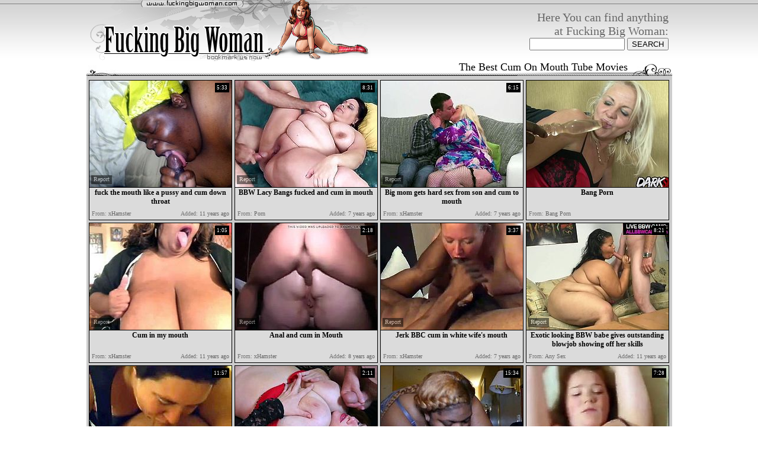

--- FILE ---
content_type: text/html; charset=utf-8
request_url: http://www.fuckingbigwoman.com/best/Cum-On-Mouth.html
body_size: 28018
content:
<!DOCTYPE HTML PUBLIC "-//W3C//DTD HTML 4.01 Transitional//EN" "http://www.w3.org/TR/html4/loose.dtd">
<html>
<head>
<meta http-equiv="Content-Type" content="text/html; charset=utf-8">
<meta NAME="keywords" CONTENT="sex, porno, fuck, bbw, chubby, plump, bbw blowjob, cum sucking, big cum, chubby blowjob">
<meta name=description content="Here you can find BBW Sex, BBW Pornstars, Chubby Fuck, Plump Sex, Huge Tits with Big Wet Asses and many more interesting things :)">
<meta name=robots content="all,index,follow">
<meta name="revisit" content="7 days">
<meta name="revisit-after" content="7 days">
<meta name=distribution content="Global">
<meta name=objecttype content="Adult Movies">
<META name=rating content="Mature">
<meta name="vporn.com" content="vporn.com-q@tgpteam.com-c3823374ae859b6">
<link href="/img_fbw/fbw_main.css" rel="stylesheet" type="text/css">
<title>Fucking Big Woman - The Best BBW Sex, BBW Movies, Chubby Porn, Plump Fuck, Free BBW Movies</title>


<link rel="icon" href="/favicon.ico" type="image/gif">
<link rel="shortcut icon" href="/favicon.ico">
<base target="_blank">
<script>
  var needReportButton = true;
</script>
<script type="text/javascript">
  var q2ts = '863766,2964224,3582990,994745,2879956,3248247,503714,2154900,3092732,3236560,1979400,731991,2954149,242291,3897844,1396701,255700,1481011,2444497,119120,1357449,1406757,2789106,4118405,664480,3718879,3026534,3112834,4039605,3860904,1405584,3404354,4098630,4112927,1467743,3374322,3298246,2401256,261298,3257912,2959737,1409638,3796504,428875,458801,1406524,3691057,1454176,3963070,3723567,3193273,3794570,1394645,1357240,1415108,1161037,3474386,1673785,2172744,3790725,3744865,2222579,1391655,1464034,1480741,1490936,2725823,3407959,1390821,150982,451946,3011519,4137898,1012531,1452490,1518034,1443165,3081253,2752998,707616,1485069,1470137,739153,4135044,1811992,3622522,3286369,3302132,1388891,1465423,351337,3834663,3758781,165975';
</script>
<script type="text/javascript" src="/static/qr2.js?v1.002"></script>
</head>
<body topmargin="0" bottommargin="0" leftmargin="0" rightmargin="0" bgcolor="#ffffff" class="tfill">
<center>
<table width="978" border="0" cellspacing="0" cellpadding="0">
  <tr>
    <td width="297"><a href="/" target="_self"><img src="/img_fbw/fbw_t01.gif" width="297" height="91"><br>
      <img src="/img_fbw/fbw_t02.gif" width="185" height="12"><img src="/img_fbw/fbw_t03bm.gif" width="112" height="12" border="0"></a></td>
    <td width="178"><a href="/" target="_self"><img src="/img_fbw/fbw_t04.gif" width="178" height="103"></a></td>
    <td width="503" valign="bottom"><table width="100%" border="0" cellspacing="0" cellpadding="0">
  <tr>
    <td colspan="3" class="text2" align="right">Here You can find anything <br>at Fucking Big Woman: </td>
    </tr>
  <tr>
    <td align="right" class="text3">
      <form action="/search" method="get" name="web" target="_self">
<input type="text" name="q" size="18" maxlength=80 value="" onfocus="if(this.value == '') { this.value = ''; }" onblur="if(this.value == '') { this.value = ''; }">
<input type=submit value="SEARCH">
</form>
    </td>
     </tr>
  <tr>
    <td colspan="3">&nbsp;</td>
    </tr>
</table>
</td>
  </tr>
</table>

<table width="978" border="0" cellspacing="0" cellpadding="0">
  <tr>
    <td width="978" class="blt02"><div class="blt01"><div class="blt03">
      <div class="blt04">The Best Cum On Mouth Tube Movies</div>
      
      
    </div></div></td>
  </tr>
  <tr>
    <td bgcolor="#CCCCCC"><table width="978" border="0" align="center" cellpadding="0" cellspacing="2">
      <tr>
        <td><ul class="v">
<li><div class="thumb-wrapper">
<a href="/video/712q9.fuck-the-mouth-like-a-pussy-and-cum-down-throat.html" target="_blank" title="fuck the mouth like a pussy and cum down throat" rel="nofollow" data-stat="0|863766||3571"><img src="http://img0.xxxcdn.net/07/12/q9_bbw_fuck.jpg" alt="" width="240" height="180" class="thumb"></a>
<h3>fuck the mouth like a pussy and cum down throat</h3>
<span class="du"> 5:33</span>
<span class="ad"><b>Added:</b> 11 years ago</span>
<span class="by"><b>From:</b> xHamster</span></div></li><li><div class="thumb-wrapper">
<a href="/video/nqyzg.BBW-Lacy-Bangs-fucked-and-cum-in-mouth.html" target="_blank" title="BBW Lacy Bangs fucked and cum in mouth" rel="nofollow" data-stat="1|2964224||3571"><img src="http://img4.xxxcdn.net/0n/qy/zg_lacey_duvalle.jpg" alt="" width="240" height="180" class="thumb"></a>
<h3>BBW Lacy Bangs fucked and cum in mouth</h3>
<span class="du"> 8:31</span>
<span class="ad"><b>Added:</b> 7 years ago</span>
<span class="by"><b>From:</b> Porn</span></div></li><li><div class="thumb-wrapper">
<a href="/video/st7h4.Big-mom-gets-hard-sex-from-son-and-cum-to-mouth.html" target="_blank" title="Big mom gets hard sex from son and cum to mouth" rel="nofollow" data-stat="2|3582990||3571"><img src="http://img0.xxxcdn.net/0s/t7/h4_mature_mom.jpg" alt="" width="240" height="180" class="thumb"></a>
<h3>Big mom gets hard sex from son and cum to mouth</h3>
<span class="du"> 6:15</span>
<span class="ad"><b>Added:</b> 7 years ago</span>
<span class="by"><b>From:</b> xHamster</span></div></li><li>
<a href="/d/out?partner=bang-porn.com&id=4&g=o&s=3571" target="_blank" title="Bang Porn" rel="nofollow"><img src="http://img0.xxxcdn.net/0u/vm/ra_black_orgy.jpg" alt="Bang Porn" width="240" height="180" class="thumb"></a>
<h3>Bang Porn</h3>
<span class="by"><b>From:</b> Bang Porn</span></li><li><div class="thumb-wrapper">
<a href="/video/820b7.Cum-in-my-mouth.html" target="_blank" title="Cum in my mouth" rel="nofollow" data-stat="3|994745||3571"><img src="http://img3.xxxcdn.net/08/20/b7_cum_on_mouth.jpg" alt="" width="240" height="180" class="thumb"></a>
<h3>Cum in my mouth</h3>
<span class="du"> 1:05</span>
<span class="ad"><b>Added:</b> 11 years ago</span>
<span class="by"><b>From:</b> xHamster</span></div></li>
<li><div class="thumb-wrapper">
<a href="/video/n1jhk.Anal-and-cum-in-Mouth.html" target="_blank" title="Anal and cum in Mouth" rel="nofollow" data-stat="4|2879956||3571"><img src="http://img0.xxxcdn.net/0n/1j/hk_sperm_in_mouth.jpg" alt="" width="240" height="180" class="thumb"></a>
<h3>Anal and cum in Mouth</h3>
<span class="du"> 2:18</span>
<span class="ad"><b>Added:</b> 8 years ago</span>
<span class="by"><b>From:</b> xHamster</span></div></li><li><div class="thumb-wrapper">
<a href="/video/pzlmy.Jerk-BBC-cum-in-white-wifes-mouth.html" target="_blank" title="Jerk BBC cum in white wife's mouth" rel="nofollow" data-stat="5|3248247||3571"><img src="http://img2.xxxcdn.net/0p/zl/my_bbw_interracial.jpg" alt="" width="240" height="180" class="thumb"></a>
<h3>Jerk BBC cum in white wife's mouth</h3>
<span class="du"> 3:37</span>
<span class="ad"><b>Added:</b> 7 years ago</span>
<span class="by"><b>From:</b> xHamster</span></div></li><li><div class="thumb-wrapper">
<a href="/video/45cca.Exotic-looking-BBW-babe-gives-outstanding-blowjob-showing-off-her-skills.html" target="_blank" title="Exotic looking BBW babe gives outstanding blowjob showing off her skills" rel="nofollow" data-stat="6|503714||3571"><img src="http://img3.xxxcdn.net/04/5c/ca_sperm_in_mouth.jpg" alt="Sultry brunette BBW hoe looks sweet and sexy in pink color lingerie set. She starts sucking engorged dick craving for tasty cum in her mouth." width="240" height="180" class="thumb"></a>
<h3>Exotic looking BBW babe gives outstanding blowjob showing off her skills</h3>
<span class="du"> 8:21</span>
<span class="ad"><b>Added:</b> 11 years ago</span>
<span class="by"><b>From:</b> Any Sex</span></div></li>
<li><div class="thumb-wrapper">
<a href="/video/h9tob.BJ--Cum-In-Mouth-112.html" target="_blank" title="BJ & Cum In Mouth 112" rel="nofollow" data-stat="7|2154900||3571"><img src="http://img0.xxxcdn.net/0h/9t/ob_amateur_cumshot.jpg" alt="" width="240" height="180" class="thumb"></a>
<h3>BJ & Cum In Mouth 112</h3>
<span class="du"> 11:57</span>
<span class="ad"><b>Added:</b> 10 years ago</span>
<span class="by"><b>From:</b> xHamster</span></div></li><li><div class="thumb-wrapper">
<a href="/video/oqutu.Wife-in-fishents-does-anal-and-cum-in-mouth.html" target="_blank" title="Wife in fishents does anal and cum in mouth" rel="nofollow" data-stat="8|3092732||3571"><img src="http://img4.xxxcdn.net/0o/qu/tu_cum_on_mouth.jpg" alt="" width="240" height="180" class="thumb"></a>
<h3>Wife in fishents does anal and cum in mouth</h3>
<span class="du"> 2:11</span>
<span class="ad"><b>Added:</b> 7 years ago</span>
<span class="by"><b>From:</b> xHamster</span></div></li><li><div class="thumb-wrapper">
<a href="/video/pwdqa.RBJ-Candy-Wett.html" target="_blank" title="RBJ Candy Wett" rel="nofollow" data-stat="9|3236560||3571"><img src="http://img1.xxxcdn.net/0p/wd/qa_sucking_black.jpg" alt="" width="240" height="180" class="thumb"></a>
<h3>RBJ Candy Wett</h3>
<span class="du"> 15:34</span>
<span class="ad"><b>Added:</b> 7 years ago</span>
<span class="by"><b>From:</b> vPorn</span></div></li><li><div class="thumb-wrapper">
<a href="/video/fyq24.Dreama-from-dates25com--Amateur-sex-and-cumshot.html" target="_blank" title="Dreama from dates25.com - Amateur sex and cumshot" rel="nofollow" data-stat="10|1979400||3571"><img src="http://img1.xxxcdn.net/0f/yq/24_amateur_bbw.jpg" alt="" width="240" height="180" class="thumb"></a>
<h3>Dreama from dates25.com - Amateur sex and cumshot</h3>
<span class="du"> 7:28</span>
<span class="ad"><b>Added:</b> 10 years ago</span>
<span class="by"><b>From:</b> Porn Hub</span></div></li>
<li><div class="thumb-wrapper">
<a href="/video/61kqo.Good-girlfriend-deep-throat-and-cum-in-mouth.html" target="_blank" title="Good girlfriend, deep throat and cum in mouth" rel="nofollow" data-stat="11|731991||3571"><img src="http://img2.xxxcdn.net/06/1k/qo_teen_cumshot.jpg" alt="" width="240" height="180" class="thumb"></a>
<h3>Good girlfriend, deep throat and cum in mouth</h3>
<span class="du"> 4:49</span>
<span class="ad"><b>Added:</b> 11 years ago</span>
<span class="by"><b>From:</b> xHamster</span></div></li><li><div class="thumb-wrapper">
<a href="/video/no2fd.BBW-Lacy-Bangs-fucked-and-cum-in-mouth.html" target="_blank" title="BBW Lacy Bangs fucked and cum in mouth" rel="nofollow" data-stat="12|2954149||3571"><img src="http://img2.xxxcdn.net/0n/o2/fd_lacey_duvalle.jpg" alt="" width="240" height="180" class="thumb"></a>
<h3>BBW Lacy Bangs fucked and cum in mouth</h3>
<span class="du"> 8:31</span>
<span class="ad"><b>Added:</b> 8 years ago</span>
<span class="by"><b>From:</b> xHamster</span></div></li><li><div class="thumb-wrapper">
<a href="/video/1x36h.chubby-redhead-gives-a-blowjob.html" target="_blank" title="chubby redhead gives a blowjob" rel="nofollow" data-stat="13|242291||3571"><img src="http://img0.xxxcdn.net/01/x3/6h_first_blowjob.jpg" alt="Sunset needs to have her car fixes so she heads over to see her local mechanic. He says he will work on her car first if she lets him put his cock in her mouth. She sucks him off sexily until he blows his sticky cum all over her lips." width="240" height="180" class="thumb"></a>
<h3>chubby redhead gives a blowjob</h3>
<span class="du"> 5:00</span>
<span class="ad"><b>Added:</b> 11 years ago</span>
<span class="by"><b>From:</b> Fly Flv</span></div></li><li><div class="thumb-wrapper">
<a href="/video/vbtzn.French-Kissing-MILF-Gagged-By-HUGE-Load-Of-Cum-In-Her-Mouth.html" target="_blank" title="French Kissing MILF Gagged By HUGE Load Of Cum In Her Mouth!" rel="nofollow" data-stat="14|3897844||3571"><img src="http://img4.xxxcdn.net/0v/bt/zn_french_milf.jpg" alt="" width="240" height="180" class="thumb"></a>
<h3>French Kissing MILF Gagged By HUGE Load Of Cum In Her Mouth!</h3>
<span class="du"> 1:49</span>
<span class="ad"><b>Added:</b> 6 years ago</span>
<span class="by"><b>From:</b> xHamster</span></div></li>
<li><div class="thumb-wrapper">
<a href="/video/b87wh.Emilie-bang-that-twat-hard.html" target="_blank" title="Emilie- bang that twat hard" rel="nofollow" data-stat="15|1396701||3571"><img src="http://img0.xxxcdn.net/0b/87/wh_mom_blowjob.jpg" alt="Older used nice hairy pussy" width="240" height="180" class="thumb"></a>
<h3>Emilie- bang that twat hard</h3>
<span class="du"> 22:35</span>
<span class="ad"><b>Added:</b> 11 years ago</span>
<span class="by"><b>From:</b> vPorn</span></div></li><li><div class="thumb-wrapper">
<a href="/video/21mxj.Young-tart-fucked-by-black-old-fart-in-her-butt.html" target="_blank" title="Young tart fucked by black old fart in her butt" rel="nofollow" data-stat="16|255700||3571"><img src="http://img2.xxxcdn.net/02/1m/xj_interracial_fuck.jpg" alt="Young tart fucked by black old fart" width="240" height="180" class="thumb"></a>
<h3>Young tart fucked by black old fart in her butt</h3>
<span class="du"> 40:18</span>
<span class="ad"><b>Added:</b> 11 years ago</span>
<span class="by"><b>From:</b> vPorn</span></div></li><li><div class="thumb-wrapper">
<a href="/video/byem7.son-sniffing-underwear-from-his-stepmom-and-spying-on-her.html" target="_blank" title="son sniffing underwear from his stepmom and spying on her" rel="nofollow" data-stat="17|1481011||3571"><img src="http://img3.xxxcdn.net/0b/ye/m7_mature_bbw.jpg" alt="son sniffing underwear from his stepmom and spying on her." width="240" height="180" class="thumb"></a>
<h3>son sniffing underwear from his stepmom and spying on her</h3>
<span class="du"> 12:55</span>
<span class="ad"><b>Added:</b> 11 years ago</span>
<span class="by"><b>From:</b> vPorn</span></div></li><li><div class="thumb-wrapper">
<a href="/video/jjk3e.Beautiful-busty-black-BBW-wants-you-to-cum-in-her-mouth.html" target="_blank" title="Beautiful busty black BBW wants you to cum in her mouth" rel="nofollow" data-stat="18|2444497||3571"><img src="http://img0.xxxcdn.net/0j/jk/3e_huge_boobs.jpg" alt="" width="240" height="180" class="thumb"></a>
<h3>Beautiful busty black BBW wants you to cum in her mouth</h3>
<span class="du"> 11:29</span>
<span class="ad"><b>Added:</b> 9 years ago</span>
<span class="by"><b>From:</b> xHamster</span></div></li>
<li><div class="thumb-wrapper">
<a href="/video/rfu6.BSH1oo--Kytiana-Kane.html" target="_blank" title="BSH1oo - Kytiana Kane" rel="nofollow" data-stat="19|119120||3571"><img src="http://img3.xxxcdn.net/00/rf/u6_cum_on_mouth.jpg" alt="Ebony fuck" width="240" height="180" class="thumb"></a>
<h3>BSH1oo - Kytiana Kane</h3>
<span class="du"> 25:00</span>
<span class="ad"><b>Added:</b> 12 years ago</span>
<span class="by"><b>From:</b> vPorn</span></div></li><li><div class="thumb-wrapper">
<a href="/video/avs8b.my-chubby-GF-gets-her-mouth-filled-with-cum.html" target="_blank" title="my chubby GF gets her mouth filled with cum" rel="nofollow" data-stat="20|1357449||3571"><img src="http://img3.xxxcdn.net/0a/vs/8b_amateur_blowjob.jpg" alt="" width="240" height="180" class="thumb"></a>
<h3>my chubby GF gets her mouth filled with cum</h3>
<span class="du"> 12:43</span>
<span class="ad"><b>Added:</b> 11 years ago</span>
<span class="by"><b>From:</b> Red Tube</span></div></li><li><div class="thumb-wrapper">
<a href="/video/bbmiz.fat-Latina-getting-bbc.html" target="_blank" title="fat Latina getting bbc" rel="nofollow" data-stat="21|1406757||3571"><img src="http://img2.xxxcdn.net/0b/bm/iz_sucking_big_dick.jpg" alt="fat Latina getting bbc." width="240" height="180" class="thumb"></a>
<h3>fat Latina getting bbc</h3>
<span class="du"> 4:01</span>
<span class="ad"><b>Added:</b> 11 years ago</span>
<span class="by"><b>From:</b> vPorn</span></div></li><li><div class="thumb-wrapper">
<a href="/video/m9fy3.chubby-mature-Mariette-getting-fucked-on-the-toilet.html" target="_blank" title="chubby mature Mariette getting fucked on the toilet" rel="nofollow" data-stat="22|2789106||3571"><img src="http://img3.xxxcdn.net/0m/9f/y3_young_slut.jpg" alt="" width="240" height="180" class="thumb"></a>
<h3>chubby mature Mariette getting fucked on the toilet</h3>
<span class="du"> 22:06</span>
<span class="ad"><b>Added:</b> 8 years ago</span>
<span class="by"><b>From:</b> vPorn</span></div></li>
<li><div class="thumb-wrapper">
<a href="/video/wvg9s.Enchanting-BBW-Alexxxis-Allure-Rides-His-Cock-till-He-Cums-in-Her-Mouth.html" target="_blank" title="Enchanting BBW Alexxxis Allure Rides His Cock till He Cums in Her Mouth" rel="nofollow" data-stat="23|4118405||3571"><img src="http://img1.xxxcdn.net/0w/vg/9s_oral_cumshot.jpg" alt="Sexy BBW gives a fantastic blowjob to a guy and she rubs her pussy Then she gets her plump pussy fucked hard and deep in many positions She gets cum in mouth in the end" width="240" height="180" class="thumb"></a>
<h3>Enchanting BBW Alexxxis Allure Rides His Cock till He Cums in Her Mouth</h3>
<span class="du"> 8:08</span>
<span class="ad"><b>Added:</b> 5 years ago</span>
<span class="by"><b>From:</b> vPorn</span></div></li><li><div class="thumb-wrapper">
<a href="/video/5his7.Milf-great-fuck-and-cum-in-mouth.html" target="_blank" title="Milf great fuck and cum in mouth" rel="nofollow" data-stat="24|664480||3571"><img src="http://img0.xxxcdn.net/05/hi/s7_amateur_swinger.jpg" alt="" width="240" height="180" class="thumb"></a>
<h3>Milf great fuck and cum in mouth</h3>
<span class="du"> 7:35</span>
<span class="ad"><b>Added:</b> 11 years ago</span>
<span class="by"><b>From:</b> xHamster</span></div></li><li><div class="thumb-wrapper">
<a href="/video/txqxu.Cum-Slut-Ass-to-Mouth-4-Master.html" target="_blank" title="Cum Slut Ass to Mouth 4 Master" rel="nofollow" data-stat="25|3718879||3571"><img src="http://img1.xxxcdn.net/0t/xq/xu_bbw_anal.jpg" alt="" width="240" height="180" class="thumb"></a>
<h3>Cum Slut Ass to Mouth 4 Master</h3>
<span class="du"> 0:25</span>
<span class="ad"><b>Added:</b> 7 years ago</span>
<span class="by"><b>From:</b> xHamster</span></div></li><li><div class="thumb-wrapper">
<a href="/video/o7wbk.Fisted-then-cum-in-mouth-then-pissed-on.html" target="_blank" title="Fisted then cum in mouth then pissed on" rel="nofollow" data-stat="26|3026534||3571"><img src="http://img4.xxxcdn.net/0o/7w/bk_huge_boobs.jpg" alt="" width="240" height="180" class="thumb"></a>
<h3>Fisted then cum in mouth then pissed on</h3>
<span class="du"> 6:56</span>
<span class="ad"><b>Added:</b> 7 years ago</span>
<span class="by"><b>From:</b> xHamster</span></div></li>
<li><div class="thumb-wrapper">
<a href="/video/owc0h.Amateur-BBW-wife-blowjob-cum-in-mouth.html" target="_blank" title="Amateur BBW wife blowjob cum in mouth" rel="nofollow" data-stat="27|3112834||3571"><img src="http://img0.xxxcdn.net/0o/wc/0h_wife_blowjob.jpg" alt="" width="240" height="180" class="thumb"></a>
<h3>Amateur BBW wife blowjob cum in mouth</h3>
<span class="du"> 10:01</span>
<span class="ad"><b>Added:</b> 7 years ago</span>
<span class="by"><b>From:</b> xHamster</span></div></li><li><div class="thumb-wrapper">
<a href="/video/wcjr3.Cum-in-mouth-black-bbw-french.html" target="_blank" title="Cum in mouth black bbw french" rel="nofollow" data-stat="28|4039605||3571"><img src="http://img3.xxxcdn.net/0w/cj/r3_close_up_cum.jpg" alt="" width="240" height="180" class="thumb"></a>
<h3>Cum in mouth black bbw french</h3>
<span class="du"> 4:57</span>
<span class="ad"><b>Added:</b> 6 years ago</span>
<span class="by"><b>From:</b> xHamster</span></div></li><li><div class="thumb-wrapper">
<a href="/video/v223y.Anal-and-Cum-in-mouth-for-Nurse-Kore.html" target="_blank" title="Anal and Cum in mouth for Nurse Kore" rel="nofollow" data-stat="29|3860904||3571"><img src="http://img2.xxxcdn.net/0v/22/3y_cum_on_mouth.jpg" alt="" width="240" height="180" class="thumb"></a>
<h3>Anal and Cum in mouth for Nurse Kore</h3>
<span class="du"> 3:22</span>
<span class="ad"><b>Added:</b> 7 years ago</span>
<span class="by"><b>From:</b> xHamster</span></div></li><li><div class="thumb-wrapper">
<a href="/video/bb8an.BETSYBEAVERSMHH.html" target="_blank" title="BETSYBEAVERSMHH" rel="nofollow" data-stat="30|1405584||3571"><img src="http://img3.xxxcdn.net/0b/b8/an_big_cum.jpg" alt="big betsey gets her beaver put on lock." width="240" height="180" class="thumb"></a>
<h3>BETSYBEAVERSMHH</h3>
<span class="du"> 49:31</span>
<span class="ad"><b>Added:</b> 11 years ago</span>
<span class="by"><b>From:</b> vPorn</span></div></li>
<li><div class="thumb-wrapper">
<a href="/video/r9xjq.Fuck-her-mouth-she-has-a-glass-for-cum.html" target="_blank" title="Fuck her mouth she has a glass for cum" rel="nofollow" data-stat="31|3404354||3571"><img src="http://img4.xxxcdn.net/0r/9x/jq_bbw_fuck.jpg" alt="" width="240" height="180" class="thumb"></a>
<h3>Fuck her mouth she has a glass for cum</h3>
<span class="du"> 3:59</span>
<span class="ad"><b>Added:</b> 7 years ago</span>
<span class="by"><b>From:</b> xHamster</span></div></li><li><div class="thumb-wrapper">
<a href="/video/wqf7p.Mature-wife-suck-hubby-dick-and-get-cum-in-mouth.html" target="_blank" title="Mature wife suck hubby dick and get cum in mouth" rel="nofollow" data-stat="32|4098630||3571"><img src="http://img0.xxxcdn.net/0w/qf/7p_cum_on_mouth.jpg" alt="" width="240" height="180" class="thumb"></a>
<h3>Mature wife suck hubby dick and get cum in mouth</h3>
<span class="du"> 4:19</span>
<span class="ad"><b>Added:</b> 6 years ago</span>
<span class="by"><b>From:</b> xHamster</span></div></li><li><div class="thumb-wrapper">
<a href="/video/wu174.Lexie-Cummings-and-The-Spermdoner.html" target="_blank" title="Lexie Cummings and The Spermdoner" rel="nofollow" data-stat="33|4112927||3571"><img src="http://img4.xxxcdn.net/0w/u1/74_sperm_in_mouth.jpg" alt="Three nurses, Lexie, Claire, and Speedybee work in a Sperm Donor Clinic. Here they try to get as much sperm as they can from this guy. They do not use the official way. Ending with Claire sucking him off into her mouth. She then Shares it with the other two." width="240" height="180" class="thumb"></a>
<h3>Lexie Cummings and The Spermdoner</h3>
<span class="du"> 16:40</span>
<span class="ad"><b>Added:</b> 5 years ago</span>
<span class="by"><b>From:</b> vPorn</span></div></li><li><div class="thumb-wrapper">
<a href="/video/budsj.Fat-wife-helps-me-cum.html" target="_blank" title="Fat wife helps me cum" rel="nofollow" data-stat="34|1467743||3571"><img src="http://img1.xxxcdn.net/0b/ud/sj_chubby_amateur.jpg" alt="Great amateur video of Fat wife helps me cum" width="240" height="180" class="thumb"></a>
<h3>Fat wife helps me cum</h3>
<span class="du"> 7:28</span>
<span class="ad"><b>Added:</b> 11 years ago</span>
<span class="by"><b>From:</b> vPorn</span></div></li>
<li><div class="thumb-wrapper">
<a href="/video/r0vwj.Fat-cock-for-full-figured-babe-Marilyn-Mayson.html" target="_blank" title="Fat cock for full figured babe Marilyn Mayson" rel="nofollow" data-stat="35|3374322||3571"><img src="http://img4.xxxcdn.net/0r/0v/wj_brunette_big_tits.jpg" alt="" width="240" height="180" class="thumb"></a>
<h3>Fat cock for full figured babe Marilyn Mayson</h3>
<span class="du"> 8:08</span>
<span class="ad"><b>Added:</b> 7 years ago</span>
<span class="by"><b>From:</b> vPorn</span></div></li><li><div class="thumb-wrapper">
<a href="/video/qeh59.Chubby-Babe-Randi-Paige-Takes-a-Fat-Dick-in-Her-Mouth-and-Cunt.html" target="_blank" title="Chubby Babe Randi Paige Takes a Fat Dick in Her Mouth and Cunt" rel="nofollow" data-stat="36|3298246||3571"><img src="http://img1.xxxcdn.net/0q/eh/59_plump_blowjob.jpg" alt="" width="240" height="180" class="thumb"></a>
<h3>Chubby Babe Randi Paige Takes a Fat Dick in Her Mouth and Cunt</h3>
<span class="du"> 8:16</span>
<span class="ad"><b>Added:</b> 7 years ago</span>
<span class="by"><b>From:</b> vPorn</span></div></li><li><div class="thumb-wrapper">
<a href="/video/j7jlq.Chubby-Cum-In-Mouth.html" target="_blank" title="Chubby Cum In Mouth" rel="nofollow" data-stat="37|2401256||3571"><img src="http://img2.xxxcdn.net/0j/7j/lq_cum_on_mouth.jpg" alt="" width="240" height="180" class="thumb"></a>
<h3>Chubby Cum In Mouth</h3>
<span class="du"> 0:41</span>
<span class="ad"><b>Added:</b> 9 years ago</span>
<span class="by"><b>From:</b> xHamster</span></div></li><li><div class="thumb-wrapper">
<a href="/video/23hf9.Frightful-brunette-fatso-jams-huge-boobs-while-being-fucked-missionary.html" target="_blank" title="Frightful brunette fatso jams huge boobs while being fucked missionary" rel="nofollow" data-stat="38|261298||3571"><img src="http://img1.xxxcdn.net/02/3h/f9_real_blowjob.jpg" alt="Dude, this Fun Movies sex clip is surely worth checking out. Spoiled black haired bitch whose body is huge and wrinkled thirsts for orgasm. Kinky filth with huge boobs sucks a dick like a real pro to fill her mouth full with sperm." width="240" height="180" class="thumb"></a>
<h3>Frightful brunette fatso jams huge boobs while being fucked missionary</h3>
<span class="du"> 7:30</span>
<span class="ad"><b>Added:</b> 11 years ago</span>
<span class="by"><b>From:</b> Any Sex</span></div></li>
<li><div class="thumb-wrapper">
<a href="/video/q2jsd.RBJ-Pretty-Please-2.html" target="_blank" title="RBJ Pretty Please 2" rel="nofollow" data-stat="39|3257912||3571"><img src="http://img3.xxxcdn.net/0q/2j/sd_black_orgasm.jpg" alt="" width="240" height="180" class="thumb"></a>
<h3>RBJ Pretty Please 2</h3>
<span class="du"> 12:24</span>
<span class="ad"><b>Added:</b> 7 years ago</span>
<span class="by"><b>From:</b> vPorn</span></div></li><li><div class="thumb-wrapper">
<a href="/video/npnsq.37yr-old-wife-swallowing-cum-after-work.html" target="_blank" title="37yr old wife swallowing cum after work" rel="nofollow" data-stat="40|2959737||3571"><img src="http://img0.xxxcdn.net/0n/pn/sq_oral_cumshot.jpg" alt="" width="240" height="180" class="thumb"></a>
<h3>37yr old wife swallowing cum after work</h3>
<span class="du"> 2:21</span>
<span class="ad"><b>Added:</b> 8 years ago</span>
<span class="by"><b>From:</b> vPorn</span></div></li><li><div class="thumb-wrapper">
<a href="/video/bckjx.young-guy-is-trying-on-his-sweater-and-gots-fucked-by-this-chubby-mature.html" target="_blank" title="young guy is trying on his sweater and gots fucked by this chubby mature" rel="nofollow" data-stat="41|1409638||3571"><img src="http://img0.xxxcdn.net/0b/ck/jx_huge_facial.jpg" alt="young guy is trying on his sweater and gots fucked by this chubby mature." width="240" height="180" class="thumb"></a>
<h3>young guy is trying on his sweater and gots fucked by this chubby mature</h3>
<span class="du"> 25:19</span>
<span class="ad"><b>Added:</b> 11 years ago</span>
<span class="by"><b>From:</b> vPorn</span></div></li><li><div class="thumb-wrapper">
<a href="/video/ul47k.LA-NOVICE--Sweet-BBW-French-newbie-enjoys-hot-pussy-and-ass-fuck.html" target="_blank" title="LA NOVICE - Sweet BBW French newbie enjoys hot pussy and ass fuck" rel="nofollow" data-stat="42|3796504||3571"><img src="http://img2.xxxcdn.net/0u/l4/7k_cum_eating.jpg" alt="" width="240" height="180" class="thumb"></a>
<h3>LA NOVICE - Sweet BBW French newbie enjoys hot pussy and ass fuck</h3>
<span class="du"> 8:54</span>
<span class="ad"><b>Added:</b> 7 years ago</span>
<span class="by"><b>From:</b> vPorn</span></div></li>
<li><div class="thumb-wrapper">
<a href="/video/3jofp.Skanky-redhaired-BBW-gets-her-puffy-slit-nailed-hard-in-doggy-pose.html" target="_blank" title="Skanky red-haired BBW gets her puffy slit nailed hard in doggy pose" rel="nofollow" data-stat="43|428875||3571"><img src="http://img1.xxxcdn.net/03/jo/fp_mature_brunette.jpg" alt="Immense ruined red-haired mature hops on pony looking dad in cowgirl style before she bends over a couch for a drill from behind. Later she exposes her mouth for shots of hot sperm in sizzling hot sex video by 21 Sextury." width="240" height="180" class="thumb"></a>
<h3>Skanky red-haired BBW gets her puffy slit nailed hard in doggy pose</h3>
<span class="du"> 6:30</span>
<span class="ad"><b>Added:</b> 11 years ago</span>
<span class="by"><b>From:</b> Any Sex</span></div></li><li><div class="thumb-wrapper">
<a href="/video/3sox5.white-whale-fed-with-cock--big-fat-cream-pie-10.html" target="_blank" title="white whale fed with cock @ big fat cream pie #10" rel="nofollow" data-stat="44|458801||3571"><img src="http://img3.xxxcdn.net/03/so/x5_big_cock_cum.jpg" alt="Watch this fat whore, getting stuffed with cock. Yeah, she likes it and after the guy fucked her pussy in sideways, she sucked him hard! The taste and hardness of cock she felt in her slutty mouth, made the bbw even hornier, so she went on top. Her huge fat ass bounced on his dick, with only one intention, to get cum" width="240" height="180" class="thumb"></a>
<h3>white whale fed with cock @ big fat cream pie #10</h3>
<span class="du"> 5:30</span>
<span class="ad"><b>Added:</b> 11 years ago</span>
<span class="by"><b>From:</b> Fly Flv</span></div></li><li><div class="thumb-wrapper">
<a href="/video/bbjo4.40-milf-needs-young-cock-to-fulfill-her-dreams.html" target="_blank" title="40+ milf needs young cock to fulfill her dreams" rel="nofollow" data-stat="45|1406524||3571"><img src="http://img4.xxxcdn.net/0b/bj/o4_big_dick_blowjob.jpg" alt="40+ milf needs young cock to fulfill her dreams." width="240" height="180" class="thumb"></a>
<h3>40+ milf needs young cock to fulfill her dreams</h3>
<span class="du"> 32:54</span>
<span class="ad"><b>Added:</b> 11 years ago</span>
<span class="by"><b>From:</b> vPorn</span></div></li><li><div class="thumb-wrapper">
<a href="/video/tplm4.Cum-Slut-Ass-to-Mouth.html" target="_blank" title="Cum Slut Ass to Mouth" rel="nofollow" data-stat="46|3691057||3571"><img src="http://img1.xxxcdn.net/0t/pl/m4_amateur_bbw.jpg" alt="" width="240" height="180" class="thumb"></a>
<h3>Cum Slut Ass to Mouth</h3>
<span class="du"> 0:12</span>
<span class="ad"><b>Added:</b> 7 years ago</span>
<span class="by"><b>From:</b> xHamster</span></div></li>
</ul></td>
      </tr>
    </table></td>
  </tr>
  <tr>
    <td align="center" valign="top" class="blbtm01"><img src="/img_fbw/fbw_blbtm02.gif" width="134" height="19"><img src="/img_fbw/fbw_blbtm04.gif" width="134" height="19"></td>
  </tr>
</table>
<br>
<div class="ar" align="center"><a href="/Category.html" target="_self">CATEGORIES</a><b>BEST CLIPS</b><a href="/fresh.html" target="_self">NEW CLIPS</a><a href="/long.html" target="_self">LONGEST CLIPS</a>&nbsp;&nbsp;&nbsp;&nbsp;&nbsp;&nbsp; <font class="wtxt"><strong>Pages:</strong></font> <b>1</b><a href="/best/Cum-On-Mouth/2.html" target="_self">2</a><a href="/best/Cum-On-Mouth/3.html" target="_self">3</a></div>


<br>
<table width="978" border="0" cellspacing="0" cellpadding="0">
  <tr>
    <td width="978" class="blt02"><div class="blt01"><div class="blt03">
      <div class="blt04">Top Free Sites</div>
    </div></div></td>
  </tr>
  <tr>
    <td bgcolor="#CCCCCC"><table width="978" border="0" align="center" cellpadding="0" cellspacing="2">
      <tr align="center">
        <td><a href="/d/out?partner=allxxxmovies.com&id=1&g=o&s=3571" class="tops" rel="nofollow" target="_blank"><img src="http://img2.xxxcdn.net/0x/ow/br_jennifer_white.jpg" width="180" height="135" border="0"><br>All XXX movies</a></td>
        <td><a href="/d/out?partner=tubejoin.com&id=2&g=o&s=3571" class="tops" rel="nofollow" target="_blank"><img src="http://img3.xxxcdn.net/0w/ml/ks_amateur_handjob.jpg" width="180" height="135" border="0"><br>Tube Join</a></td>
        <td><a href="/d/out?partner=ardentcunt.com&id=3&g=o&s=3571" class="tops" rel="nofollow" target="_blank"><img src="http://img3.xxxcdn.net/0u/hv/4g_sarah_vandella.jpg" width="180" height="135" border="0"><br>Ardent Cunt</a></td>
        <td><a href="/d/out?partner=bang-porn.com&id=4&g=o&s=3571" class="tops" rel="nofollow" target="_blank"><img src="http://img0.xxxcdn.net/0y/5e/ur_cum_sucking.jpg" width="180" height="135" border="0"><br>Bang Porn</a></td>
        <td><a href="/d/out?partner=dubporn.com&id=5&g=o&s=3571" class="tops" rel="nofollow" target="_blank"><img src="http://img0.xxxcdn.net/0y/3x/0z_big_cum.jpg" width="180" height="135" border="0"><br>Dub Porn</a></td>
      </tr>
      <tr align="center">
        <td><a href="/d/out?partner=flusterfuck.com&id=6&g=o&s=3571" class="tops" rel="nofollow" target="_blank"><img src="http://img2.xxxcdn.net/0x/ib/fa_interracial_babe.jpg" width="180" height="135" border="0"><br>Fluster Fuck</a></td>
        <td><a href="/d/out?partner=lasttubes.com&id=7&g=o&s=3571" class="tops" rel="nofollow" target="_blank"><img src="http://img0.xxxcdn.net/0c/oa/cm_thai_teen.jpg" width="180" height="135" border="0"><br>Last Tubes</a></td>
        <td><a href="/d/out?partner=pornhubhq.com&id=8&g=o&s=3571" class="tops" rel="nofollow" target="_blank"><img src="http://img4.xxxcdn.net/0b/bd/u9_jessica_moore.jpg" width="180" height="135" border="0"><br>Pornhub HQ</a></td>
        <td><a href="/d/out?partner=fuckforces.com&id=9&g=o&s=3571" class="tops" rel="nofollow" target="_blank"><img src="http://img4.xxxcdn.net/0p/0r/r0_pretty_pussy.jpg" width="180" height="135" border="0"><br>Fuck Forces</a></td>
        <td><a href="/d/out?partner=porndrivers.com&id=10&g=o&s=3571" class="tops" rel="nofollow" target="_blank"><img src="http://img1.xxxcdn.net/0l/lg/q2_big_dick_cum.jpg" width="180" height="135" border="0"><br>Porn Drivers</a></td>
      </tr>
    </table></td>
  </tr>
  <tr>
    <td align="center" valign="top" class="blbtm01"><img src="/img_fbw/fbw_blbtm02.gif" width="134" height="19"><img src="/img_fbw/fbw_blbtm04.gif" width="134" height="19"></td>
  </tr>
</table>
<br>
<table width="978" border="0" cellspacing="0" cellpadding="0">
  <tr>
    <td width="978" class="blt02"><div class="blt01"><div class="blt03">
      <div class="blt04">The Best Cum On Mouth Tube Movies</div>
      
      
    </div></div></td>
  </tr>
  <tr>
    <td bgcolor="#CCCCCC"><table width="978" border="0" align="center" cellpadding="0" cellspacing="2">
      <tr>
        <td><ul class="v">
<li><div class="thumb-wrapper">
<a href="/video/bptyb.couple-fucks-at-the-beach-soon-theres-a-crowd-watching-and-fucking.html" target="_blank" title="couple fucks at the beach, soon there's a crowd watching and fucking" rel="nofollow" data-stat="47|1454176||3571"><img src="http://img0.xxxcdn.net/0b/pt/yb_big_cock_fuck.jpg" alt="couple fucks at the beach, soon there's a crowd watching and fucking." width="240" height="180" class="thumb"></a>
<h3>couple fucks at the beach, soon there's a crowd watching and fucking</h3>
<span class="du"> 72:17</span>
<span class="ad"><b>Added:</b> 11 years ago</span>
<span class="by"><b>From:</b> vPorn</span></div></li><li><div class="thumb-wrapper">
<a href="/video/vt6xk.Fat-Whore-Blowjob-Cum-In-Mouth-First-Visit.html" target="_blank" title="Fat Whore Blowjob Cum In Mouth First Visit" rel="nofollow" data-stat="48|3963070||3571"><img src="http://img4.xxxcdn.net/0v/t6/xk_fat_amateur.jpg" alt="" width="240" height="180" class="thumb"></a>
<h3>Fat Whore Blowjob Cum In Mouth First Visit</h3>
<span class="du"> 3:43</span>
<span class="ad"><b>Added:</b> 6 years ago</span>
<span class="by"><b>From:</b> xHamster</span></div></li><li><div class="thumb-wrapper">
<a href="/video/tz5a7.Painful-Anal-Cum-in-Mouth-By-Big-Ass-Thick-Amateur-BBW-MILF.html" target="_blank" title="Painful Anal Cum in Mouth By Big Ass Thick Amateur BBW MILF" rel="nofollow" data-stat="49|3723567||3571"><img src="http://img1.xxxcdn.net/0t/z5/a7_sperm_in_mouth.jpg" alt="" width="240" height="180" class="thumb"></a>
<h3>Painful Anal Cum in Mouth By Big Ass Thick Amateur BBW MILF</h3>
<span class="du"> 10:13</span>
<span class="ad"><b>Added:</b> 7 years ago</span>
<span class="by"><b>From:</b> xHamster</span></div></li><li>
<a href="/d/out?partner=bbwfiction.com&id=98&g=o&s=3571" target="_blank" title="BBW Fiction" rel="nofollow"><img src="http://img1.xxxcdn.net/0a/xd/1j_horny_bbw.jpg" alt="BBW Fiction" width="240" height="180" class="thumb"></a>
<h3>BBW Fiction</h3>
<span class="by"><b>From:</b> BBW Fiction</span></li><li><div class="thumb-wrapper">
<a href="/video/pjyrd.Redhead-pornstar-tits-fuck-with-cumshot.html" target="_blank" title="Redhead pornstar tits fuck with cumshot" rel="nofollow" data-stat="50|3193273||3571"><img src="http://img3.xxxcdn.net/0p/jy/rd_bbw_pornstar.jpg" alt="" width="240" height="180" class="thumb"></a>
<h3>Redhead pornstar tits fuck with cumshot</h3>
<span class="du"> 28:50</span>
<span class="ad"><b>Added:</b> 7 years ago</span>
<span class="by"><b>From:</b> vPorn</span></div></li>
<li><div class="thumb-wrapper">
<a href="/video/ukkhb.tawni-cum-in-her-mouth-480p.html" target="_blank" title="tawni cum in her mouth 480p" rel="nofollow" data-stat="51|3794570||3571"><img src="http://img3.xxxcdn.net/0u/kk/hb_sperm_in_mouth.jpg" alt="" width="240" height="180" class="thumb"></a>
<h3>tawni cum in her mouth 480p</h3>
<span class="du"> 11:04</span>
<span class="ad"><b>Added:</b> 7 years ago</span>
<span class="by"><b>From:</b> vPorn</span></div></li><li><div class="thumb-wrapper">
<a href="/video/b7li8.spanish-amateur-mature-couple-in-their-first-clip-very-sexy.html" target="_blank" title="spanish amateur mature couple in their first clip, very sexy" rel="nofollow" data-stat="52|1394645||3571"><img src="http://img0.xxxcdn.net/0b/7l/i8_busty_mom.jpg" alt="spanish amateur mature couple in their first clip, very sexy." width="240" height="180" class="thumb"></a>
<h3>spanish amateur mature couple in their first clip, very sexy</h3>
<span class="du"> 57:53</span>
<span class="ad"><b>Added:</b> 11 years ago</span>
<span class="by"><b>From:</b> vPorn</span></div></li><li><div class="thumb-wrapper">
<a href="/video/avq45.Fat-Chubby-Teen-GF-riding-cock-with-cum-in-mouth.html" target="_blank" title="Fat Chubby Teen GF riding cock with cum in mouth" rel="nofollow" data-stat="53|1357240||3571"><img src="http://img1.xxxcdn.net/0a/vq/45_amateur_riding.jpg" alt="" width="240" height="180" class="thumb"></a>
<h3>Fat Chubby Teen GF riding cock with cum in mouth</h3>
<span class="du"> 5:44</span>
<span class="ad"><b>Added:</b> 11 years ago</span>
<span class="by"><b>From:</b> xHamster</span></div></li>
<li><div class="thumb-wrapper">
<a href="/video/bec27.mature-wife-cant-believe-the-size-of-this-black-cock.html" target="_blank" title="mature wife can't believe the size of this black cock" rel="nofollow" data-stat="54|1415108||3571"><img src="http://img1.xxxcdn.net/0b/ec/27_big_cock_blowjob.jpg" alt="mature wife can't believe the size of this black cock." width="240" height="180" class="thumb"></a>
<h3>mature wife can't believe the size of this black cock</h3>
<span class="du"> 32:38</span>
<span class="ad"><b>Added:</b> 11 years ago</span>
<span class="by"><b>From:</b> vPorn</span></div></li><li><div class="thumb-wrapper">
<a href="/video/9d3qz.Redhead-BBW-Takes-Cock-Up-Her-Ass-and-Cum-In-Her-Mouth.html" target="_blank" title="Redhead BBW Takes Cock Up Her Ass and Cum In Her Mouth" rel="nofollow" data-stat="55|1161037||3571"><img src="http://img1.xxxcdn.net/09/d3/qz_redhead_facial.jpg" alt="" width="240" height="180" class="thumb"></a>
<h3>Redhead BBW Takes Cock Up Her Ass and Cum In Her Mouth</h3>
<span class="du"> 12:21</span>
<span class="ad"><b>Added:</b> 11 years ago</span>
<span class="by"><b>From:</b> xHamster</span></div></li><li><div class="thumb-wrapper">
<a href="/video/rvkwp.Girl-with-big-tits-bangs-a-horny-friend.html" target="_blank" title="Girl with big tits bangs a horny friend" rel="nofollow" data-stat="56|3474386||3571"><img src="http://img0.xxxcdn.net/0r/vk/wp_fat_fuck.jpg" alt="" width="240" height="180" class="thumb"></a>
<h3>Girl with big tits bangs a horny friend</h3>
<span class="du"> 27:05</span>
<span class="ad"><b>Added:</b> 7 years ago</span>
<span class="by"><b>From:</b> vPorn</span></div></li><li><div class="thumb-wrapper">
<a href="/video/dez30.Huge-Tits-on-Bunny-De-La-Cruz.html" target="_blank" title="Huge Tits on Bunny De La Cruz" rel="nofollow" data-stat="57|1673785||3571"><img src="http://img0.xxxcdn.net/0d/ez/30_big_ass_fuck.jpg" alt="" width="240" height="180" class="thumb"></a>
<h3>Huge Tits on Bunny De La Cruz</h3>
<span class="du"> 31:02</span>
<span class="ad"><b>Added:</b> 10 years ago</span>
<span class="by"><b>From:</b> vPorn</span></div></li>
<li><div class="thumb-wrapper">
<a href="/video/hei5r.Whore-step-mom-suck-and-jack-off-son-and-swallow-mouth-full-of-cum.html" target="_blank" title="Whore step mom suck and jack off son and swallow mouth full of cum" rel="nofollow" data-stat="58|2172744||3571"><img src="http://img1.xxxcdn.net/0h/ei/5r_mom_creampie.jpg" alt="" width="240" height="180" class="thumb"></a>
<h3>Whore step mom suck and jack off son and swallow mouth full of cum</h3>
<span class="du"> 13:05</span>
<span class="ad"><b>Added:</b> 10 years ago</span>
<span class="by"><b>From:</b> Porn Hub</span></div></li><li><div class="thumb-wrapper">
<a href="/video/ujhev.An-Older-Guy-Fucks-BBW-Lady-Lynn-in-Her-Mouth-and-Fat-Pussy.html" target="_blank" title="An Older Guy Fucks BBW Lady Lynn in Her Mouth and Fat Pussy" rel="nofollow" data-stat="59|3790725||3571"><img src="http://img1.xxxcdn.net/0u/jh/ev_busty_fuck.jpg" alt="" width="240" height="180" class="thumb"></a>
<h3>An Older Guy Fucks BBW Lady Lynn in Her Mouth and Fat Pussy</h3>
<span class="du"> 8:04</span>
<span class="ad"><b>Added:</b> 7 years ago</span>
<span class="by"><b>From:</b> vPorn</span></div></li><li><div class="thumb-wrapper">
<a href="/video/u7e5q.Cum-in-mouth.html" target="_blank" title="Cum in mouth" rel="nofollow" data-stat="60|3744865||3571"><img src="http://img2.xxxcdn.net/0u/7e/5q_sperm_in_mouth.jpg" alt="" width="240" height="180" class="thumb"></a>
<h3>Cum in mouth</h3>
<span class="du"> 0:20</span>
<span class="ad"><b>Added:</b> 7 years ago</span>
<span class="by"><b>From:</b> xHamster</span></div></li><li><div class="thumb-wrapper">
<a href="/video/hrhp7.cum-in-my-little-mouth.html" target="_blank" title="cum in my little mouth" rel="nofollow" data-stat="61|2222579||3571"><img src="http://img3.xxxcdn.net/0h/rh/p7_amateur_blowjob.jpg" alt="" width="240" height="180" class="thumb"></a>
<h3>cum in my little mouth</h3>
<span class="du"> 3:35</span>
<span class="ad"><b>Added:</b> 10 years ago</span>
<span class="by"><b>From:</b> xHamster</span></div></li>
<li><div class="thumb-wrapper">
<a href="/video/b6p7g.Exxxclusive.html" target="_blank" title="Exxxclusive" rel="nofollow" data-stat="62|1391655||3571"><img src="http://img0.xxxcdn.net/0b/6p/7g_sucking_tits.jpg" alt="You know who it is!" width="240" height="180" class="thumb"></a>
<h3>Exxxclusive</h3>
<span class="du"> 29:02</span>
<span class="ad"><b>Added:</b> 11 years ago</span>
<span class="by"><b>From:</b> vPorn</span></div></li><li><div class="thumb-wrapper">
<a href="/video/bt4lj.Mo-wetta-vs-Brian-Pumper.html" target="_blank" title="Mo wetta vs Brian Pumper" rel="nofollow" data-stat="63|1464034||3571"><img src="http://img4.xxxcdn.net/0b/t4/lj_chubby_blowjob.jpg" alt="Mowetta get Dick down" width="240" height="180" class="thumb"></a>
<h3>Mo wetta vs Brian Pumper</h3>
<span class="du"> 25:56</span>
<span class="ad"><b>Added:</b> 11 years ago</span>
<span class="by"><b>From:</b> vPorn</span></div></li><li><div class="thumb-wrapper">
<a href="/video/bybtr.Mayas-Donkey-Booty.html" target="_blank" title="Maya's Donkey Booty" rel="nofollow" data-stat="64|1480741||3571"><img src="http://img2.xxxcdn.net/0b/yb/tr_ghetto_cum.jpg" alt="Maya's Donkey Booty." width="240" height="180" class="thumb"></a>
<h3>Maya's Donkey Booty</h3>
<span class="du"> 19:24</span>
<span class="ad"><b>Added:</b> 11 years ago</span>
<span class="by"><b>From:</b> vPorn</span></div></li><li><div class="thumb-wrapper">
<a href="/video/c0wgh.KNOCKED-UP-NIKKI--SMOKING-CIGAR--FUCKING.html" target="_blank" title="KNOCKED UP NIKKI  SMOKING CIGAR & FUCKING" rel="nofollow" data-stat="65|1490936||3571"><img src="http://img2.xxxcdn.net/0c/0w/gh_mom_blowjob.jpg" alt="KNOCKED UP NIKKI  SMOKING CIGAR & FUCKING." width="240" height="180" class="thumb"></a>
<h3>KNOCKED UP NIKKI  SMOKING CIGAR & FUCKING</h3>
<span class="du"> 17:23</span>
<span class="ad"><b>Added:</b> 11 years ago</span>
<span class="by"><b>From:</b> vPorn</span></div></li>
<li><div class="thumb-wrapper">
<a href="/video/lrt08.MWRHoneyBee.html" target="_blank" title="MWRHoneyBee" rel="nofollow" data-stat="66|2725823||3571"><img src="http://img0.xxxcdn.net/0l/rt/08_huge_boobs.jpg" alt="" width="240" height="180" class="thumb"></a>
<h3>MWRHoneyBee</h3>
<span class="du"> 15:10</span>
<span class="ad"><b>Added:</b> 9 years ago</span>
<span class="by"><b>From:</b> vPorn</span></div></li><li><div class="thumb-wrapper">
<a href="/video/razjj.Upside-down-Blowjob-my-BBW-wife-Agnes.html" target="_blank" title="Upside down Blowjob my BBW wife Agnes" rel="nofollow" data-stat="67|3407959||3571"><img src="http://img0.xxxcdn.net/0r/az/jj_amateur_milf.jpg" alt="" width="240" height="180" class="thumb"></a>
<h3>Upside down Blowjob my BBW wife Agnes</h3>
<span class="du"> 4:58</span>
<span class="ad"><b>Added:</b> 7 years ago</span>
<span class="by"><b>From:</b> vPorn</span></div></li><li><div class="thumb-wrapper">
<a href="/video/b6gcc.Asswatcher-Puddin.html" target="_blank" title="Asswatcher Puddin" rel="nofollow" data-stat="68|1390821||3571"><img src="http://img2.xxxcdn.net/0b/6g/cc_ebony_jizz.jpg" alt="Another asswatcher joint!" width="240" height="180" class="thumb"></a>
<h3>Asswatcher Puddin</h3>
<span class="du"> 19:39</span>
<span class="ad"><b>Added:</b> 11 years ago</span>
<span class="by"><b>From:</b> vPorn</span></div></li><li><div class="thumb-wrapper">
<a href="/video/125io.Outstanding-dick-rider-Lenka-is-ready-to-plug-a-tasty-lollicock-into-her-mouth.html" target="_blank" title="Outstanding dick rider Lenka is ready to plug a tasty lollicock into her mouth" rel="nofollow" data-stat="69|150982||3571"><img src="http://img0.xxxcdn.net/01/25/io_fat_fuck.jpg" alt="Zealous curvy blondie is surely a futuristic lover. Kinky nympho with huge boobs and flossy ass desires to gain delight by being fucked from behind. Dirty-minded chick wanna be fed with sperm at first and gives a solid blowjob right away." width="240" height="180" class="thumb"></a>
<h3>Outstanding dick rider Lenka is ready to plug a tasty lollicock into her mouth</h3>
<span class="du"> 7:30</span>
<span class="ad"><b>Added:</b> 12 years ago</span>
<span class="by"><b>From:</b> Any Sex</span></div></li>
<li><div class="thumb-wrapper">
<a href="/video/3qqg8.Shione-Cooper-Mouth.html" target="_blank" title="Shione Cooper Mouth" rel="nofollow" data-stat="70|451946||3571"><img src="http://img4.xxxcdn.net/03/qq/g8_huge_facial.jpg" alt="Load My Mouth blowjob cum swallowing" width="240" height="180" class="thumb"></a>
<h3>Shione Cooper Mouth</h3>
<span class="du"> 14:26</span>
<span class="ad"><b>Added:</b> 11 years ago</span>
<span class="by"><b>From:</b> vPorn</span></div></li><li><div class="thumb-wrapper">
<a href="/video/o3von.DEUTSCHLAND-REPORT--Fat-German-mature-newbie-gets-her-horny-pussy-slammed-hard.html" target="_blank" title="DEUTSCHLAND REPORT - Fat German mature newbie gets her horny pussy slammed hard" rel="nofollow" data-stat="71|3011519||3571"><img src="http://img0.xxxcdn.net/0o/3v/on_hard_fuck.jpg" alt="" width="240" height="180" class="thumb"></a>
<h3>DEUTSCHLAND REPORT - Fat German mature newbie gets her horny pussy slammed hard</h3>
<span class="du"> 8:55</span>
<span class="ad"><b>Added:</b> 7 years ago</span>
<span class="by"><b>From:</b> vPorn</span></div></li><li><div class="thumb-wrapper">
<a href="/video/x0it7.Sexy-Whore-Hot-Ass-Drilled-By-Huge-Cock--Bigasstubetk-.html" target="_blank" title="Sexy Whore Hot Ass Drilled By Huge Cock - Bigasstube.tk -" rel="nofollow" data-stat="72|4137898||3571"><img src="http://img2.xxxcdn.net/0x/0i/t7_kendra_lust.jpg" alt="Young sexy whore got drilled by huge cock & receive cum in mouth. Watch full HD video on Bigasstube.tk" width="240" height="180" class="thumb"></a>
<h3>Sexy Whore Hot Ass Drilled By Huge Cock - Bigasstube.tk -</h3>
<span class="du"> 1:12</span>
<span class="ad"><b>Added:</b> 5 years ago</span>
<span class="by"><b>From:</b> vPorn</span></div></li><li><div class="thumb-wrapper">
<a href="/video/870t0.Cum-deep-in-her-mouth.html" target="_blank" title="Cum deep in her mouth" rel="nofollow" data-stat="73|1012531||3571"><img src="http://img4.xxxcdn.net/08/70/t0_sperm_in_mouth.jpg" alt="" width="240" height="180" class="thumb"></a>
<h3>Cum deep in her mouth</h3>
<span class="du"> 2:01</span>
<span class="ad"><b>Added:</b> 11 years ago</span>
<span class="by"><b>From:</b> xHamster</span></div></li>
<li><div class="thumb-wrapper">
<a href="/video/bpa7p.CH-The-Body.html" target="_blank" title="CH The Body" rel="nofollow" data-stat="74|1452490||3571"><img src="http://img3.xxxcdn.net/0b/pa/7p_huge_facial.jpg" alt="Big Boob ebony CH shows off her perfect body and gets fucked well." width="240" height="180" class="thumb"></a>
<h3>CH The Body</h3>
<span class="du"> 32:23</span>
<span class="ad"><b>Added:</b> 11 years ago</span>
<span class="by"><b>From:</b> vPorn</span></div></li><li><div class="thumb-wrapper">
<a href="/video/c8lld.Big-Reds-Phat-Juicy-Ass-Gets-Plowed.html" target="_blank" title="Big Red's Phat Juicy Ass Gets Plowed" rel="nofollow" data-stat="75|1518034||3571"><img src="http://img0.xxxcdn.net/0c/8l/ld_ebony_booty.jpg" alt="Big Red's Phat Juicy Ass Gets Plowed." width="240" height="180" class="thumb"></a>
<h3>Big Red's Phat Juicy Ass Gets Plowed</h3>
<span class="du"> 15:29</span>
<span class="ad"><b>Added:</b> 11 years ago</span>
<span class="by"><b>From:</b> vPorn</span></div></li><li><div class="thumb-wrapper">
<a href="/video/bmis1.amateur-couple-enjoying-sex-at-the-beach-secretly-filmed.html" target="_blank" title="amateur couple enjoying sex at the beach (secretly filmed)" rel="nofollow" data-stat="76|1443165||3571"><img src="http://img0.xxxcdn.net/0b/mi/s1_facial_cumshot.jpg" alt="amateur couple enjoying sex at the beach (secretly filmed)." width="240" height="180" class="thumb"></a>
<h3>amateur couple enjoying sex at the beach (secretly filmed)</h3>
<span class="du"> 9:09</span>
<span class="ad"><b>Added:</b> 11 years ago</span>
<span class="by"><b>From:</b> vPorn</span></div></li><li><div class="thumb-wrapper">
<a href="/video/onqqd.Blowjob-and-cum-in-mouth.html" target="_blank" title="Blowjob and cum in mouth" rel="nofollow" data-stat="77|3081253||3571"><img src="http://img2.xxxcdn.net/0o/nq/qd_bbw_blowjob.jpg" alt="" width="240" height="180" class="thumb"></a>
<h3>Blowjob and cum in mouth</h3>
<span class="du"> 11:09</span>
<span class="ad"><b>Added:</b> 7 years ago</span>
<span class="by"><b>From:</b> xHamster</span></div></li>
<li><div class="thumb-wrapper">
<a href="/video/lyniw.BBW-takes-cum-on-tits-and-mouth.html" target="_blank" title="BBW takes cum on tits and mouth" rel="nofollow" data-stat="78|2752998||3571"><img src="http://img3.xxxcdn.net/0l/yn/iw_bbw_blowjob.jpg" alt="" width="240" height="180" class="thumb"></a>
<h3>BBW takes cum on tits and mouth</h3>
<span class="du"> 2:54</span>
<span class="ad"><b>Added:</b> 9 years ago</span>
<span class="by"><b>From:</b> xHamster</span></div></li><li><div class="thumb-wrapper">
<a href="/video/5uq3s.Huge-natural-boob-milf-Bella-Blaze-takes-BBC-in-her-big-round-ass.html" target="_blank" title="Huge natural boob milf Bella Blaze takes BBC in her big round ass" rel="nofollow" data-stat="79|707616||3571"><img src="http://img2.xxxcdn.net/05/uq/3s_bbw_masturbation.jpg" alt="Huge natural boob milf Bella Blaze takes BBC in her big round ass." width="240" height="180" class="thumb"></a>
<h3>Huge natural boob milf Bella Blaze takes BBC in her big round ass</h3>
<span class="du"> 29:37</span>
<span class="ad"><b>Added:</b> 11 years ago</span>
<span class="by"><b>From:</b> vPorn</span></div></li><li><div class="thumb-wrapper">
<a href="/video/bzhe2.Topaz-bathes-before-getting-fucked-by-black-guy.html" target="_blank" title="Topaz bathes before getting fucked by black guy" rel="nofollow" data-stat="80|1485069||3571"><img src="http://img4.xxxcdn.net/0b/zh/e2_black_anal.jpg" alt="Topaz takes a bath before getting plowed  by a bbc" width="240" height="180" class="thumb"></a>
<h3>Topaz bathes before getting fucked by black guy</h3>
<span class="du"> 40:35</span>
<span class="ad"><b>Added:</b> 11 years ago</span>
<span class="by"><b>From:</b> vPorn</span></div></li><li><div class="thumb-wrapper">
<a href="/video/bv57m.ugly-fat-amateur-couple-in-a-oral-and-masturbating-play-squirting-facial.html" target="_blank" title="ugly fat amateur couple in a oral and masturbating play (squirting, facial)" rel="nofollow" data-stat="81|1470137||3571"><img src="http://img1.xxxcdn.net/0b/v5/7m_busty_milf.jpg" alt="ugly fat amateur couple in a oral and masturbating play (squirting, facial)." width="240" height="180" class="thumb"></a>
<h3>ugly fat amateur couple in a oral and masturbating play (squirting, facial)</h3>
<span class="du"> 18:23</span>
<span class="ad"><b>Added:</b> 11 years ago</span>
<span class="by"><b>From:</b> vPorn</span></div></li>
<li><div class="thumb-wrapper">
<a href="/video/63jvx.ReTiRed-HaiRy-Puss-MiLF-SinnaMoN-LoVe-BLindFoLded--SweaTy-NasTy-FucKinG.html" target="_blank" title="ReTiRed HaiRy Puss MiLF 'SinnaMoN LoVe' BLindFoLded & SweaTy NasTy FucKinG!" rel="nofollow" data-stat="82|739153||3571"><img src="http://img2.xxxcdn.net/06/3j/vx_solo_orgasm.jpg" alt="!~SmuTTeRzx,SmuTTeRsx, SmuTTeRzx,SmuTTeRsx!~" width="240" height="180" class="thumb"></a>
<h3>ReTiRed HaiRy Puss MiLF 'SinnaMoN LoVe' BLindFoLded & SweaTy NasTy FucKinG!</h3>
<span class="du"> 20:58</span>
<span class="ad"><b>Added:</b> 11 years ago</span>
<span class="by"><b>From:</b> vPorn</span></div></li><li><div class="thumb-wrapper">
<a href="/video/wzrwe.Horny-Fat-Redhead-Scarlett-Raven-Takes-a-Hard-Cock-in-Her-Mouth-and-Cunt.html" target="_blank" title="Horny Fat Redhead Scarlett Raven Takes a Hard Cock in Her Mouth and Cunt" rel="nofollow" data-stat="83|4135044||3571"><img src="http://img0.xxxcdn.net/0w/zr/we_cum_sucking.jpg" alt="Sexy BBW gets her tits sucked and she gives a nice blowjob to the guy Then she gets her pussy and asshole fucked deep and good in many positions He cums in her mouth" width="240" height="180" class="thumb"></a>
<h3>Horny Fat Redhead Scarlett Raven Takes a Hard Cock in Her Mouth and Cunt</h3>
<span class="du"> 8:05</span>
<span class="ad"><b>Added:</b> 5 years ago</span>
<span class="by"><b>From:</b> vPorn</span></div></li><li><div class="thumb-wrapper">
<a href="/video/ekjap.Fat-Chubby-Redhead-fucked-and-getting-cum-in-mouth.html" target="_blank" title="Fat Chubby Redhead fucked and getting cum in mouth" rel="nofollow" data-stat="84|1811992||3571"><img src="http://img3.xxxcdn.net/0e/kj/ap_fat_teen.jpg" alt="" width="240" height="180" class="thumb"></a>
<h3>Fat Chubby Redhead fucked and getting cum in mouth</h3>
<span class="du"> 5:35</span>
<span class="ad"><b>Added:</b> 10 years ago</span>
<span class="by"><b>From:</b> xHamster</span></div></li><li><div class="thumb-wrapper">
<a href="/video/t59kw.Trailer-Trash.html" target="_blank" title="Trailer Trash" rel="nofollow" data-stat="85|3622522||3571"><img src="http://img0.xxxcdn.net/0t/59/kw_cum_sucking.jpg" alt="" width="240" height="180" class="thumb"></a>
<h3>Trailer Trash</h3>
<span class="du"> 30:50</span>
<span class="ad"><b>Added:</b> 7 years ago</span>
<span class="by"><b>From:</b> vPorn</span></div></li>
<li><div class="thumb-wrapper">
<a href="/video/qay8m.Sara-Jay-fucks-the-thief.html" target="_blank" title="Sara Jay fucks the thief" rel="nofollow" data-stat="86|3286369||3571"><img src="http://img0.xxxcdn.net/0q/ay/8m_sara_jay.jpg" alt="" width="240" height="180" class="thumb"></a>
<h3>Sara Jay fucks the thief</h3>
<span class="du"> 3:05</span>
<span class="ad"><b>Added:</b> 7 years ago</span>
<span class="by"><b>From:</b> vPorn</span></div></li><li><div class="thumb-wrapper">
<a href="/video/qfndh.Fat-Bella-gets-her-fat-pussy-fucked.html" target="_blank" title="Fat Bella gets her fat pussy fucked" rel="nofollow" data-stat="87|3302132||3571"><img src="http://img4.xxxcdn.net/0q/fn/dh_cum_on_mouth.jpg" alt="" width="240" height="180" class="thumb"></a>
<h3>Fat Bella gets her fat pussy fucked</h3>
<span class="du"> 8:15</span>
<span class="ad"><b>Added:</b> 7 years ago</span>
<span class="by"><b>From:</b> vPorn</span></div></li><li><div class="thumb-wrapper">
<a href="/video/b5vu3.Kelly-Staxxx-vs-MrMarcus.html" target="_blank" title="Kelly Staxxx vs Mr.Marcus" rel="nofollow" data-stat="88|1388891||3571"><img src="http://img0.xxxcdn.net/0b/5v/u3_big_cum.jpg" alt="Kelly Staxxx vs Mr.Marcus." width="240" height="180" class="thumb"></a>
<h3>Kelly Staxxx vs Mr.Marcus</h3>
<span class="du"> 22:20</span>
<span class="ad"><b>Added:</b> 11 years ago</span>
<span class="by"><b>From:</b> vPorn</span></div></li><li><div class="thumb-wrapper">
<a href="/video/btlh8.amateur-mature-couple-film-themselves-in-a-hotelroom.html" target="_blank" title="amateur mature couple film themselves in a hotelroom" rel="nofollow" data-stat="89|1465423||3571"><img src="http://img1.xxxcdn.net/0b/tl/h8_mature_sucking.jpg" alt="amateur mature couple film themselves in a hotelroom." width="240" height="180" class="thumb"></a>
<h3>amateur mature couple film themselves in a hotelroom</h3>
<span class="du"> 11:31</span>
<span class="ad"><b>Added:</b> 11 years ago</span>
<span class="by"><b>From:</b> vPorn</span></div></li>
<li><div class="thumb-wrapper">
<a href="/video/2x1w7.Bedeli-Butland-The-Sexy-Cubanita.html" target="_blank" title="Bedeli Butland The Sexy Cubanita" rel="nofollow" data-stat="90|351337||3571"><img src="http://img0.xxxcdn.net/02/x1/w7_huge_tits.jpg" alt="BedeliButlandThe SexyCubanita" width="240" height="180" class="thumb"></a>
<h3>Bedeli Butland The Sexy Cubanita</h3>
<span class="du"> 20:08</span>
<span class="ad"><b>Added:</b> 11 years ago</span>
<span class="by"><b>From:</b> vPorn</span></div></li><li><div class="thumb-wrapper">
<a href="/video/uv5rm.Big-Tit-BBW-Minnie-Mayhem-Takes-a-Dick-in-Her-Pussy.html" target="_blank" title="Big Tit BBW Minnie Mayhem Takes a Dick in Her Pussy" rel="nofollow" data-stat="91|3834663||3571"><img src="http://img0.xxxcdn.net/0u/v5/rm_big_ass_fuck.jpg" alt="" width="240" height="180" class="thumb"></a>
<h3>Big Tit BBW Minnie Mayhem Takes a Dick in Her Pussy</h3>
<span class="du"> 8:03</span>
<span class="ad"><b>Added:</b> 7 years ago</span>
<span class="by"><b>From:</b> vPorn</span></div></li><li><div class="thumb-wrapper">
<a href="/video/ub1gj.Busty-and-Chubby-Mature-Slut-Lauren-Fun-Is-Fucked-Hard-by-Her-Fitness-Trainer.html" target="_blank" title="Busty and Chubby Mature Slut Lauren Fun Is Fucked Hard by Her Fitness Trainer" rel="nofollow" data-stat="92|3758781||3571"><img src="http://img2.xxxcdn.net/0u/b1/gj_big_tits_fuck.jpg" alt="" width="240" height="180" class="thumb"></a>
<h3>Busty and Chubby Mature Slut Lauren Fun Is Fucked Hard by Her Fitness Trainer</h3>
<span class="du"> 8:08</span>
<span class="ad"><b>Added:</b> 7 years ago</span>
<span class="by"><b>From:</b> vPorn</span></div></li><li><div class="thumb-wrapper">
<a href="/video/16pnv.milf-mom-fucks-young-boy.html" target="_blank" title="milf mom fucks young boy" rel="nofollow" data-stat="93|165975||3571"><img src="http://img1.xxxcdn.net/01/6p/nv_cougar_fuck.jpg" alt="milf mom cheats with boy 1" width="240" height="180" class="thumb"></a>
<h3>milf mom fucks young boy</h3>
<span class="du"> 44:06</span>
<span class="ad"><b>Added:</b> 12 years ago</span>
<span class="by"><b>From:</b> vPorn</span></div></li>
</ul></td>
      </tr>
    </table></td>
  </tr>
  <tr>
    <td align="center" valign="top" class="blbtm01"><img src="/img_fbw/fbw_blbtm02.gif" width="134" height="19"><img src="/img_fbw/fbw_blbtm04.gif" width="134" height="19"></td>
  </tr>
</table>
<br>
<div class="ar" align="center"><a href="/Category.html" target="_self">CATEGORIES</a><b>BEST CLIPS</b><a href="/fresh.html" target="_self">NEW CLIPS</a><a href="/long.html" target="_self">LONGEST CLIPS</a>&nbsp;&nbsp;&nbsp;&nbsp;&nbsp;&nbsp; <font class="wtxt"><strong>Pages:</strong></font> <b>1</b><a href="/best/Cum-On-Mouth/2.html" target="_self">2</a><a href="/best/Cum-On-Mouth/3.html" target="_self">3</a></div>


<br>
<table width="978" border="0" cellspacing="0" cellpadding="0">
  <tr>
    <td width="978" class="blt02"><div class="blt01"><div class="blt03">
      <div class="blt04">ABC Categories</div>
    </div></div></td>
  </tr>
  <tr>
    <td bgcolor="#CCCCCC"><table width="978" border="0" align="center" cellpadding="0" cellspacing="2">
      <tr>
        <td align="center">
        <div class="st">
<ul class="top"><li><a href="/best/African-Amateur.html">African Amateur</a> [277]</li><li><a href="/best/African-Babe.html">African Babe</a> [20]</li><li><a href="/best/African-Girl.html">African Girl</a> [29]</li><li><a href="/best/African-Lesbian.html">African Lesbian</a> [34]</li><li><a href="/best/African-Slut.html">African Slut</a> [37]</li><li><a href="/best/African-Teen.html">African Teen</a> [52]</li><li><a href="/best/Amateur-Anal.html">Amateur Anal</a> [851]</li><li><a href="/best/Amateur-Ass.html">Amateur Ass</a> [1140]</li><li><a href="/best/Amateur-Babe.html">Amateur Babe</a> [286]</li><li><a href="/best/Amateur-Bbw.html">Amateur Bbw</a> [13438]</li><li><a href="/best/Amateur-Blonde.html">Amateur Blonde</a> [620]</li><li><a href="/best/Amateur-Blowjob.html">Amateur Blowjob</a> [1892]</li><li><a href="/best/Amateur-Brunette.html">Amateur Brunette</a> [764]</li><li><a href="/best/Amateur-Casting.html">Amateur Casting</a> [115]</li><li><a href="/best/Amateur-Cheating.html">Amateur Cheating</a> [165]</li><li><a href="/best/Amateur-Chick.html">Amateur Chick</a> [91]</li><li><a href="/best/Amateur-Compilation.html">Amateur Compilation</a> [194]</li><li><a href="/best/Amateur-Cougar.html">Amateur Cougar</a> [411]</li><li><a href="/best/Amateur-Couple.html">Amateur Couple</a> [265]</li><li><a href="/best/Amateur-Creampie.html">Amateur Creampie</a> [413]</li><li><a href="/best/Amateur-Cuckold.html">Amateur Cuckold</a> [312]</li><li><a href="/best/Amateur-Cumshot.html">Amateur Cumshot</a> [806]</li><li><a href="/best/Amateur-Cunt.html">Amateur Cunt</a> [91]</li><li><a href="/best/Amateur-Deepthroat.html">Amateur Deepthroat</a> [55]</li><li><a href="/best/Amateur-Dildo.html">Amateur Dildo</a> [473]</li><li><a href="/best/Amateur-Doggystyle.html">Amateur Doggystyle</a> [377]</li><li><a href="/best/Amateur-Double.html">Amateur Double</a> [32]</li><li><a href="/best/Amateur-Facial.html">Amateur Facial</a> [338]</li><li><a href="/best/Amateur-Fingering.html">Amateur Fingering</a> [570]</li><li><a href="/best/Amateur-Fuck.html">Amateur Fuck</a> [1772]</li><li><a href="/best/Amateur-Gangbang.html">Amateur Gangbang</a> [147]</li><li><a href="/best/Amateur-Group.html">Amateur Group</a> [59]</li><li><a href="/best/Amateur-Handjob.html">Amateur Handjob</a> [341]</li><li><a href="/best/Amateur-Hardcore.html">Amateur Hardcore</a> [899]</li><li><a href="/best/Amateur-Interracial.html">Amateur Interracial</a> [1002]</li><li><a href="/best/Amateur-Latina.html">Amateur Latina</a> [700]</li><li><a href="/best/Amateur-Lesbian.html">Amateur Lesbian</a> [179]</li><li><a href="/best/Amateur-Married.html">Amateur Married</a> [30]</li><li><a href="/best/Amateur-Milf.html">Amateur Milf</a> [2317]</li><li><a href="/best/Amateur-Mom.html">Amateur Mom</a> [713]</li><li><a href="/best/Amateur-Mother.html">Amateur Mother</a> [306]</li><li><a href="/best/Amateur-Oral.html">Amateur Oral</a> [233]</li><li><a href="/best/Amateur-Orgasm.html">Amateur Orgasm</a> [557]</li><li><a href="/best/Amateur-Orgy.html">Amateur Orgy</a> [75]</li><li><a href="/best/Amateur-Outdoor.html">Amateur Outdoor</a> [215]</li><li><a href="/best/Amateur-Pov.html">Amateur Pov</a> [776]</li><li><a href="/best/Amateur-Redhead.html">Amateur Redhead</a> [252]</li><li><a href="/best/Amateur-Riding.html">Amateur Riding</a> [348]</li><li><a href="/best/Amateur-Shower.html">Amateur Shower</a> [188]</li><li><a href="/best/Amateur-Smoking.html">Amateur Smoking</a> [34]</li><li><a href="/best/Amateur-Solo.html">Amateur Solo</a> [336]</li><li><a href="/best/Amateur-Squirt.html">Amateur Squirt</a> [335]</li><li><a href="/best/Amateur-Strapon.html">Amateur Strapon</a> [51]</li><li><a href="/best/Amateur-Strip.html">Amateur Strip</a> [79]</li><li><a href="/best/Amateur-Suck.html">Amateur Suck</a> [611]</li><li><a href="/best/Amateur-Swallow.html">Amateur Swallow</a> [74]</li><li><a href="/best/Amateur-Swinger.html">Amateur Swinger</a> [175]</li><li><a href="/best/Amateur-Tattoo.html">Amateur Tattoo</a> [31]</li><li><a href="/best/Amateur-Teen.html">Amateur Teen</a> [935]</li><li><a href="/best/Amateur-Threesome.html">Amateur Threesome</a> [238]</li><li><a href="/best/Amateur-Tits.html">Amateur Tits</a> [1037]</li><li><a href="/best/Amateur-Whore.html">Amateur Whore</a> [72]</li><li><a href="/best/Amateur-Wife.html">Amateur Wife</a> [1506]</li><li><a href="/best/Amazing-Blonde.html">Amazing Blonde</a> [22]</li><li><a href="/best/Amazing-Brunette.html">Amazing Brunette</a> [24]</li><li><a href="/best/Amazing-Fuck.html">Amazing Fuck</a> [39]</li><li><a href="/best/Amazing-Milf.html">Amazing Milf</a> [30]</li><li><a href="/best/Amazing-Orgasm.html">Amazing Orgasm</a> [22]</li><li><a href="/best/Amazing-Teen.html">Amazing Teen</a> [20]</li><li><a href="/best/American-Babe.html">American Babe</a> [25]</li><li><a href="/best/American-Blonde.html">American Blonde</a> [84]</li><li><a href="/best/American-Brunette.html">American Brunette</a> [97]</li><li><a href="/best/American-Granny.html">American Granny</a> [66]</li><li><a href="/best/American-Mature.html">American Mature</a> [243]</li><li><a href="/best/American-Milf.html">American Milf</a> [309]</li><li><a href="/best/American-Mom.html">American Mom</a> [91]</li><li><a href="/best/American-Slut.html">American Slut</a> [21]</li><li><a href="/best/American-Teen.html">American Teen</a> [39]</li><li><a href="/best/Anal-Compilation.html">Anal Compilation</a> [28]</li><li><a href="/best/Anal-Couple.html">Anal Couple</a> [43]</li><li><a href="/best/Anal-Creampie.html">Anal Creampie</a> [136]</li><li><a href="/best/Anal-Dildo.html">Anal Dildo</a> [101]</li><li><a href="/best/Anal-Fetish.html">Anal Fetish</a> [60]</li><li><a href="/best/Anal-Fisting.html">Anal Fisting</a> [53]</li><li><a href="/best/Anal-Fuck.html">Anal Fuck</a> [532]</li><li><a href="/best/Anal-Gangbang.html">Anal Gangbang</a> [83]</li><li><a href="/best/Anal-Orgasm.html">Anal Orgasm</a> [107]</li><li><a href="/best/Anal-Orgy.html">Anal Orgy</a> [72]</li><li><a href="/best/Anal-Pov.html">Anal Pov</a> [99]</li><li><a href="/best/Anal-Slave.html">Anal Slave</a> [26]</li><li><a href="/best/Anal-Stockings.html">Anal Stockings</a> [53]</li><li><a href="/best/Anal-Strapon.html">Anal Strapon</a> [21]</li><li><a href="/best/Anal-Threesome.html">Anal Threesome</a> [84]</li><li><a href="/best/Anal-Toys.html">Anal Toys</a> [57]</li><li><a href="/best/Anus-Masturbation.html">Anus Masturbation</a> [65]</li><li><a href="/best/Arab-Anal.html">Arab Anal</a> [53]</li><li><a href="/best/Arab-Babe.html">Arab Babe</a> [61]</li><li><a href="/best/Arab-Bbw.html">Arab Bbw</a> [472]</li><li><a href="/best/Arab-Dance.html">Arab Dance</a> [24]</li><li><a href="/best/Arab-Fuck.html">Arab Fuck</a> [37]</li><li><a href="/best/Arab-Mature.html">Arab Mature</a> [72]</li><li><a href="/best/Arab-Milf.html">Arab Milf</a> [111]</li><li><a href="/best/Asian-Amateur.html">Asian Amateur</a> [258]</li><li><a href="/best/Asian-Anal.html">Asian Anal</a> [74]</li><li><a href="/best/Asian-Anus.html">Asian Anus</a> [34]</li><li><a href="/best/Asian-Babe.html">Asian Babe</a> [27]</li><li><a href="/best/Asian-Bbw.html">Asian Bbw</a> [677]</li><li><a href="/best/Asian-Big-Tits.html">Asian Big Tits</a> [76]</li><li><a href="/best/Asian-Blowjob.html">Asian Blowjob</a> [128]</li><li><a href="/best/Asian-Creampie.html">Asian Creampie</a> [22]</li><li><a href="/best/Asian-Doggystyle.html">Asian Doggystyle</a> [21]</li><li><a href="/best/Asian-Facial.html">Asian Facial</a> [36]</li><li><a href="/best/Asian-Fingering.html">Asian Fingering</a> [31]</li><li><a href="/best/Asian-Fuck.html">Asian Fuck</a> [118]</li><li><a href="/best/Asian-Gangbang.html">Asian Gangbang</a> [31]</li><li><a href="/best/Asian-Handjob.html">Asian Handjob</a> [39]</li><li><a href="/best/Asian-Hardcore.html">Asian Hardcore</a> [79]</li><li><a href="/best/Asian-Masturbation.html">Asian Masturbation</a> [43]</li><li><a href="/best/Asian-Mature.html">Asian Mature</a> [112]</li><li><a href="/best/Asian-Milf.html">Asian Milf</a> [171]</li><li><a href="/best/Asian-Mom.html">Asian Mom</a> [79]</li><li><a href="/best/Asian-Orgasm.html">Asian Orgasm</a> [26]</li><li><a href="/best/Asian-Orgy.html">Asian Orgy</a> [31]</li><li><a href="/best/Asian-Pov.html">Asian Pov</a> [29]</li><li><a href="/best/Asian-Pussy.html">Asian Pussy</a> [73]</li><li><a href="/best/Asian-Slut.html">Asian Slut</a> [31]</li><li><a href="/best/Asian-Squirt.html">Asian Squirt</a> [23]</li><li><a href="/best/Asian-Teen.html">Asian Teen</a> [80]</li><li><a href="/best/Asian-Tits.html">Asian Tits</a> [116]</li><li><a href="/best/Ass-Creampie.html">Ass Creampie</a> [48]</li><li><a href="/best/Ass-Fingering.html">Ass Fingering</a> [134]</li><li><a href="/best/Ass-Fisting.html">Ass Fisting</a> [38]</li><li><a href="/best/Ass-Fuck.html">Ass Fuck</a> [858]</li><li><a href="/best/Ass-Licking.html">Ass Licking</a> [88]</li><li><a href="/best/Ass-Tease.html">Ass Tease</a> [35]</li><li><a href="/best/Ass-Worship.html">Ass Worship</a> [22]</li><li><a href="/best/Babe-Anal.html">Babe Anal</a> [88]</li><li><a href="/best/Babe-Blowjob.html">Babe Blowjob</a> [190]</li><li><a href="/best/Babe-Fuck.html">Babe Fuck</a> [218]</li><li><a href="/best/Babe-Orgasm.html">Babe Orgasm</a> [32]</li><li><a href="/best/Bbw-Anal.html">Bbw Anal</a> [2310]</li><li><a href="/best/Bbw-Blowjob.html">Bbw Blowjob</a> [5197]</li><li><a href="/best/Bbw-Brunette.html">Bbw Brunette</a> [2534]</li><li><a href="/best/Bbw-Casting.html">Bbw Casting</a> [127]</li><li><a href="/best/Bbw-Creampie.html">Bbw Creampie</a> [901]</li><li><a href="/best/Bbw-Doggystyle.html">Bbw Doggystyle</a> [994]</li><li><a href="/best/Bbw-Facesitting.html">Bbw Facesitting</a> [120]</li><li><a href="/best/Bbw-Fishnet.html">Bbw Fishnet</a> [87]</li><li><a href="/best/Bbw-Fuck.html">Bbw Fuck</a> [5045]</li><li><a href="/best/Bbw-Interracial.html">Bbw Interracial</a> [2574]</li><li><a href="/best/Bbw-Latina.html">Bbw Latina</a> [1801]</li><li><a href="/best/Bbw-Lesbian.html">Bbw Lesbian</a> [979]</li><li><a href="/best/Bbw-Lingerie.html">Bbw Lingerie</a> [774]</li><li><a href="/best/Bbw-Masturbation.html">Bbw Masturbation</a> [2925]</li><li><a href="/best/Bbw-Milf.html">Bbw Milf</a> [6843]</li><li><a href="/best/Bbw-Money.html">Bbw Money</a> [51]</li><li><a href="/best/Bbw-Orgasm.html">Bbw Orgasm</a> [1443]</li><li><a href="/best/Bbw-Orgy.html">Bbw Orgy</a> [236]</li><li><a href="/best/Bbw-Pantyhose.html">Bbw Pantyhose</a> [161]</li><li><a href="/best/Bbw-Pornstar.html">Bbw Pornstar</a> [445]</li><li><a href="/best/Bbw-Pov.html">Bbw Pov</a> [1349]</li><li><a href="/best/Bbw-Riding.html">Bbw Riding</a> [932]</li><li><a href="/best/Bbw-Smoking.html">Bbw Smoking</a> [76]</li><li><a href="/best/Bbw-Solo.html">Bbw Solo</a> [786]</li><li><a href="/best/Bbw-Squirt.html">Bbw Squirt</a> [796]</li><li><a href="/best/Bbw-Stockings.html">Bbw Stockings</a> [774]</li><li><a href="/best/Bbw-Swallow.html">Bbw Swallow</a> [170]</li><li><a href="/best/Bbw-Teen.html">Bbw Teen</a> [1776]</li><li><a href="/best/Bbw-Threesome.html">Bbw Threesome</a> [836]</li><li><a href="/best/Bdsm-Anal.html">Bdsm Anal</a> [41]</li><li><a href="/best/Bdsm-Fisting.html">Bdsm Fisting</a> [31]</li><li><a href="/best/Bdsm-Orgasm.html">Bdsm Orgasm</a> [25]</li><li><a href="/best/Bdsm-Squirt.html">Bdsm Squirt</a> [21]</li><li><a href="/best/Beach-Voyeur.html">Beach Voyeur</a> [26]</li><li><a href="/best/Beauty-Big-Tits.html">Beauty Big Tits</a> [24]</li><li><a href="/best/Beauty-Fuck.html">Beauty Fuck</a> [34]</li><li><a href="/best/Beauty-Hardcore.html">Beauty Hardcore</a> [20]</li><li><a href="/best/Best-Ass.html">Best Ass</a> [28]</li><li><a href="/best/Best-Bbw.html">Best Bbw</a> [149]</li><li><a href="/best/Best-Blowjob.html">Best Blowjob</a> [42]</li><li><a href="/best/Best-Fuck.html">Best Fuck</a> [28]</li><li><a href="/best/Big-Ass-Anal.html">Big Ass Anal</a> [322]</li><li><a href="/best/Big-Ass-Asian.html">Big Ass Asian</a> [51]</li><li><a href="/best/Big-Ass-Babe.html">Big Ass Babe</a> [85]</li><li><a href="/best/Big-Ass-Blonde.html">Big Ass Blonde</a> [112]</li><li><a href="/best/Big-Ass-Brunette.html">Big Ass Brunette</a> [136]</li><li><a href="/best/Big-Ass-Chick.html">Big Ass Chick</a> [33]</li><li><a href="/best/Big-Ass-Ebony.html">Big Ass Ebony</a> [243]</li><li><a href="/best/Big-Ass-Fuck.html">Big Ass Fuck</a> [460]</li><li><a href="/best/Big-Ass-Granny.html">Big Ass Granny</a> [82]</li><li><a href="/best/Big-Ass-Lesbian.html">Big Ass Lesbian</a> [60]</li><li><a href="/best/Big-Ass-Milf.html">Big Ass Milf</a> [455]</li><li><a href="/best/Big-Ass-Mom.html">Big Ass Mom</a> [335]</li><li><a href="/best/Big-Ass-Slut.html">Big Ass Slut</a> [89]</li><li><a href="/best/Big-Ass-Teen.html">Big Ass Teen</a> [126]</li><li><a href="/best/Big-Black-Dick.html">Big Black Dick</a> [267]</li><li><a href="/best/Big-Boobs-Fuck.html">Big Boobs Fuck</a> [627]</li><li><a href="/best/Big-Clit.html">Big Clit</a> [20]</li><li><a href="/best/Big-Cock-Anal.html">Big Cock Anal</a> [183]</li><li><a href="/best/Big-Cock-Blowjob.html">Big Cock Blowjob</a> [557]</li><li><a href="/best/Big-Cock-Compilation.html">Big Cock Compilation</a> [31]</li><li><a href="/best/Big-Cock-Cum.html">Big Cock Cum</a> [396]</li><li><a href="/best/Big-Cock-Fuck.html">Big Cock Fuck</a> [439]</li><li><a href="/best/Big-Cock-Masturbation.html">Big Cock Masturbation</a> [91]</li><li><a href="/best/Big-Cum.html">Big Cum</a> [649]</li><li><a href="/best/Big-Dick-Anal.html">Big Dick Anal</a> [142]</li><li><a href="/best/Big-Dick-Blowjob.html">Big Dick Blowjob</a> [431]</li><li><a href="/best/Big-Dick-Compilation.html">Big Dick Compilation</a> [26]</li><li><a href="/best/Big-Dick-Cum.html">Big Dick Cum</a> [316]</li><li><a href="/best/Big-Dick-Fucking.html">Big Dick Fucking</a> [278]</li><li><a href="/best/Big-Dick-Masturbation.html">Big Dick Masturbation</a> [69]</li><li><a href="/best/Big-Dildo.html">Big Dildo</a> [179]</li><li><a href="/best/Big-Melons.html">Big Melons</a> [20]</li><li><a href="/best/Big-Nipples.html">Big Nipples</a> [126]</li><li><a href="/best/Big-Penis.html">Big Penis</a> [439]</li><li><a href="/best/Big-Pussy.html">Big Pussy</a> [652]</li><li><a href="/best/Big-Tits-Babe.html">Big Tits Babe</a> [124]</li><li><a href="/best/Big-Tits-Chick.html">Big Tits Chick</a> [26]</li><li><a href="/best/Big-Tits-Fuck.html">Big Tits Fuck</a> [768]</li><li><a href="/best/Big-Tits-Glasses.html">Big Tits Glasses</a> [20]</li><li><a href="/best/Big-Tits-Lesbian.html">Big Tits Lesbian</a> [95]</li><li><a href="/best/Big-Tits-Milf.html">Big Tits Milf</a> [761]</li><li><a href="/best/Big-Toys.html">Big Toys</a> [145]</li><li><a href="/best/Bizarre-Fetish.html">Bizarre Fetish</a> [20]</li><li><a href="/best/Black-Anal.html">Black Anal</a> [195]</li><li><a href="/best/Black-Ass.html">Black Ass</a> [629]</li><li><a href="/best/Black-Babe.html">Black Babe</a> [133]</li><li><a href="/best/Black-Bbw.html">Black Bbw</a> [3106]</li><li><a href="/best/Black-Beauty.html">Black Beauty</a> [23]</li><li><a href="/best/Black-Blowjob.html">Black Blowjob</a> [674]</li><li><a href="/best/Black-Booty.html">Black Booty</a> [455]</li><li><a href="/best/Black-Chick.html">Black Chick</a> [82]</li><li><a href="/best/Black-Couple.html">Black Couple</a> [64]</li><li><a href="/best/Black-Dick.html">Black Dick</a> [371]</li><li><a href="/best/Black-Fuck.html">Black Fuck</a> [651]</li><li><a href="/best/Black-Granny.html">Black Granny</a> [128]</li><li><a href="/best/Black-Lesbian.html">Black Lesbian</a> [119]</li><li><a href="/best/Black-Mature.html">Black Mature</a> [416]</li><li><a href="/best/Black-Milf.html">Black Milf</a> [621]</li><li><a href="/best/Black-Mom.html">Black Mom</a> [255]</li><li><a href="/best/Black-Monster.html">Black Monster</a> [218]</li><li><a href="/best/Black-Orgasm.html">Black Orgasm</a> [120]</li><li><a href="/best/Black-Orgy.html">Black Orgy</a> [37]</li><li><a href="/best/Black-Plump.html">Black Plump</a> [61]</li><li><a href="/best/Black-Pornstar.html">Black Pornstar</a> [136]</li><li><a href="/best/Black-Pov.html">Black Pov</a> [101]</li><li><a href="/best/Black-Pussy.html">Black Pussy</a> [368]</li><li><a href="/best/Black-Sex.html">Black Sex</a> [363]</li><li><a href="/best/Black-Slut.html">Black Slut</a> [187]</li><li><a href="/best/Black-Solo.html">Black Solo</a> [64]</li><li><a href="/best/Black-Spandex.html">Black Spandex</a> [59]</li><li><a href="/best/Black-Squirt.html">Black Squirt</a> [50]</li><li><a href="/best/Black-Stockings.html">Black Stockings</a> [80]</li><li><a href="/best/Black-Swallow.html">Black Swallow</a> [44]</li><li><a href="/best/Black-Teen.html">Black Teen</a> [132]</li><li><a href="/best/Black-Threesome.html">Black Threesome</a> [92]</li><li><a href="/best/Black-Tits.html">Black Tits</a> [459]</li><li><a href="/best/Black-Whore.html">Black Whore</a> [81]</li><li><a href="/best/Black-Wife.html">Black Wife</a> [100]</li><li><a href="/best/Black-on-Blonde.html">Black on Blonde</a> [160]</li><li><a href="/best/Blonde-Anal.html">Blonde Anal</a> [139]</li><li><a href="/best/Blonde-Babe.html">Blonde Babe</a> [107]</li><li><a href="/best/Blonde-Big-Tits.html">Blonde Big Tits</a> [199]</li><li><a href="/best/Blonde-Bikini.html">Blonde Bikini</a> [21]</li><li><a href="/best/Blonde-Blowjob.html">Blonde Blowjob</a> [573]</li><li><a href="/best/Blonde-Chick.html">Blonde Chick</a> [34]</li><li><a href="/best/Blonde-Cougar.html">Blonde Cougar</a> [112]</li><li><a href="/best/Blonde-Creampie.html">Blonde Creampie</a> [35]</li><li><a href="/best/Blonde-Doggystyle.html">Blonde Doggystyle</a> [113]</li><li><a href="/best/Blonde-Facial.html">Blonde Facial</a> [88]</li><li><a href="/best/Blonde-Fuck.html">Blonde Fuck</a> [495]</li><li><a href="/best/Blonde-Glasses.html">Blonde Glasses</a> [21]</li><li><a href="/best/Blonde-Granny.html">Blonde Granny</a> [179]</li><li><a href="/best/Blonde-Hardcore.html">Blonde Hardcore</a> [355]</li><li><a href="/best/Blonde-Lesbian.html">Blonde Lesbian</a> [107]</li><li><a href="/best/Blonde-Lingerie.html">Blonde Lingerie</a> [100]</li><li><a href="/best/Blonde-Milf.html">Blonde Milf</a> [569]</li><li><a href="/best/Blonde-Mom.html">Blonde Mom</a> [202]</li><li><a href="/best/Blonde-Orgasm.html">Blonde Orgasm</a> [74]</li><li><a href="/best/Blonde-Pornstar.html">Blonde Pornstar</a> [63]</li><li><a href="/best/Blonde-Pov.html">Blonde Pov</a> [93]</li><li><a href="/best/Blonde-Pussy.html">Blonde Pussy</a> [325]</li><li><a href="/best/Blonde-Slut.html">Blonde Slut</a> [89]</li><li><a href="/best/Blonde-Solo.html">Blonde Solo</a> [112]</li><li><a href="/best/Blonde-Squirt.html">Blonde Squirt</a> [27]</li><li><a href="/best/Blonde-Tattoo.html">Blonde Tattoo</a> [22]</li><li><a href="/best/Blonde-Teen.html">Blonde Teen</a> [123]</li><li><a href="/best/Blonde-Whore.html">Blonde Whore</a> [36]</li></ul><ul class="top"><li><a href="/best/Blowjob-Compilation.html">Blowjob Compilation</a> [86]</li><li><a href="/best/Blowjob-Fetish.html">Blowjob Fetish</a> [175]</li><li><a href="/best/Blowjob-Swallow.html">Blowjob Swallow</a> [92]</li><li><a href="/best/Bondage-Fuck.html">Bondage Fuck</a> [46]</li><li><a href="/best/Bondage-Orgasm.html">Bondage Orgasm</a> [31]</li><li><a href="/best/Booty-Ass.html">Booty Ass</a> [489]</li><li><a href="/best/Booty-Fuck.html">Booty Fuck</a> [261]</li><li><a href="/best/Bouncing-Tits.html">Bouncing Tits</a> [53]</li><li><a href="/best/Brazilian-Amateur.html">Brazilian Amateur</a> [130]</li><li><a href="/best/Brazilian-Anal.html">Brazilian Anal</a> [40]</li><li><a href="/best/Brazilian-Fuck.html">Brazilian Fuck</a> [34]</li><li><a href="/best/Brazilian-Mature.html">Brazilian Mature</a> [49]</li><li><a href="/best/Brazilian-Milf.html">Brazilian Milf</a> [75]</li><li><a href="/best/British-Amateur.html">British Amateur</a> [396]</li><li><a href="/best/British-Anal.html">British Anal</a> [49]</li><li><a href="/best/British-Babe.html">British Babe</a> [36]</li><li><a href="/best/British-Creampie.html">British Creampie</a> [22]</li><li><a href="/best/British-Fuck.html">British Fuck</a> [157]</li><li><a href="/best/British-Granny.html">British Granny</a> [185]</li><li><a href="/best/British-Lesbian.html">British Lesbian</a> [48]</li><li><a href="/best/British-Mature.html">British Mature</a> [378]</li><li><a href="/best/British-Milf.html">British Milf</a> [247]</li><li><a href="/best/British-Mom.html">British Mom</a> [62]</li><li><a href="/best/British-Slut.html">British Slut</a> [53]</li><li><a href="/best/British-Teen.html">British Teen</a> [24]</li><li><a href="/best/British-Threesome.html">British Threesome</a> [37]</li><li><a href="/best/Brunette-Anal.html">Brunette Anal</a> [126]</li><li><a href="/best/Brunette-Babe.html">Brunette Babe</a> [160]</li><li><a href="/best/Brunette-Beauty.html">Brunette Beauty</a> [22]</li><li><a href="/best/Brunette-Big-Tits.html">Brunette Big Tits</a> [166]</li><li><a href="/best/Brunette-Blowjob.html">Brunette Blowjob</a> [774]</li><li><a href="/best/Brunette-Chick.html">Brunette Chick</a> [82]</li><li><a href="/best/Brunette-Cougar.html">Brunette Cougar</a> [72]</li><li><a href="/best/Brunette-Creampie.html">Brunette Creampie</a> [35]</li><li><a href="/best/Brunette-Doggystyle.html">Brunette Doggystyle</a> [204]</li><li><a href="/best/Brunette-Facial.html">Brunette Facial</a> [117]</li><li><a href="/best/Brunette-Fuck.html">Brunette Fuck</a> [629]</li><li><a href="/best/Brunette-Granny.html">Brunette Granny</a> [98]</li><li><a href="/best/Brunette-Hardcore.html">Brunette Hardcore</a> [530]</li><li><a href="/best/Brunette-Lesbian.html">Brunette Lesbian</a> [162]</li><li><a href="/best/Brunette-Milf.html">Brunette Milf</a> [590]</li><li><a href="/best/Brunette-Mom.html">Brunette Mom</a> [191]</li><li><a href="/best/Brunette-Orgasm.html">Brunette Orgasm</a> [92]</li><li><a href="/best/Brunette-Pornstar.html">Brunette Pornstar</a> [65]</li><li><a href="/best/Brunette-Pov.html">Brunette Pov</a> [106]</li><li><a href="/best/Brunette-Pussy.html">Brunette Pussy</a> [427]</li><li><a href="/best/Brunette-Slut.html">Brunette Slut</a> [161]</li><li><a href="/best/Brunette-Solo.html">Brunette Solo</a> [180]</li><li><a href="/best/Brunette-Tattoo.html">Brunette Tattoo</a> [34]</li><li><a href="/best/Brunette-Teen.html">Brunette Teen</a> [144]</li><li><a href="/best/Brunette-Threesome.html">Brunette Threesome</a> [100]</li><li><a href="/best/Brunette-Whore.html">Brunette Whore</a> [63]</li><li><a href="/best/Busty-Amateur.html">Busty Amateur</a> [441]</li><li><a href="/best/Busty-Anal.html">Busty Anal</a> [253]</li><li><a href="/best/Busty-Asian.html">Busty Asian</a> [88]</li><li><a href="/best/Busty-Babe.html">Busty Babe</a> [161]</li><li><a href="/best/Busty-Beauty.html">Busty Beauty</a> [27]</li><li><a href="/best/Busty-Blonde.html">Busty Blonde</a> [311]</li><li><a href="/best/Busty-Brunette.html">Busty Brunette</a> [402]</li><li><a href="/best/Busty-Creampie.html">Busty Creampie</a> [23]</li><li><a href="/best/Busty-Ebony.html">Busty Ebony</a> [571]</li><li><a href="/best/Busty-Fuck.html">Busty Fuck</a> [863]</li><li><a href="/best/Busty-Latina.html">Busty Latina</a> [142]</li><li><a href="/best/Busty-Lesbian.html">Busty Lesbian</a> [168]</li><li><a href="/best/Busty-Milf.html">Busty Milf</a> [808]</li><li><a href="/best/Busty-Mom.html">Busty Mom</a> [745]</li><li><a href="/best/Busty-Pornstar.html">Busty Pornstar</a> [76]</li><li><a href="/best/Busty-Teen.html">Busty Teen</a> [207]</li><li><a href="/best/Busty-Threesome.html">Busty Threesome</a> [99]</li><li><a href="/best/Cheating-Blonde.html">Cheating Blonde</a> [47]</li><li><a href="/best/Cheating-Brunette.html">Cheating Brunette</a> [42]</li><li><a href="/best/Cheating-Creampie.html">Cheating Creampie</a> [27]</li><li><a href="/best/Cheating-Fuck.html">Cheating Fuck</a> [86]</li><li><a href="/best/Cheating-Housewife.html">Cheating Housewife</a> [22]</li><li><a href="/best/Cheating-Husband.html">Cheating Husband</a> [26]</li><li><a href="/best/Cheating-Latina.html">Cheating Latina</a> [24]</li><li><a href="/best/Cheating-Milf.html">Cheating Milf</a> [108]</li><li><a href="/best/Cheating-Mom.html">Cheating Mom</a> [70]</li><li><a href="/best/Cheating-Slut.html">Cheating Slut</a> [34]</li><li><a href="/best/Cheating-Wife.html">Cheating Wife</a> [131]</li><li><a href="/best/Chubby-Amateur.html">Chubby Amateur</a> [1524]</li><li><a href="/best/Chubby-Anal.html">Chubby Anal</a> [359]</li><li><a href="/best/Chubby-Babe.html">Chubby Babe</a> [204]</li><li><a href="/best/Chubby-Beauty.html">Chubby Beauty</a> [30]</li><li><a href="/best/Chubby-Blowjob.html">Chubby Blowjob</a> [1124]</li><li><a href="/best/Chubby-Casting.html">Chubby Casting</a> [26]</li><li><a href="/best/Chubby-Creampie.html">Chubby Creampie</a> [55]</li><li><a href="/best/Chubby-Fuck.html">Chubby Fuck</a> [1213]</li><li><a href="/best/Chubby-Latina.html">Chubby Latina</a> [249]</li><li><a href="/best/Chubby-Lesbian.html">Chubby Lesbian</a> [193]</li><li><a href="/best/Chubby-Mature.html">Chubby Mature</a> [928]</li><li><a href="/best/Chubby-Milf.html">Chubby Milf</a> [973]</li><li><a href="/best/Chubby-Orgasm.html">Chubby Orgasm</a> [437]</li><li><a href="/best/Chubby-Russian.html">Chubby Russian</a> [20]</li><li><a href="/best/Chubby-Shower.html">Chubby Shower</a> [70]</li><li><a href="/best/Chubby-Slut.html">Chubby Slut</a> [278]</li><li><a href="/best/Chubby-Teen.html">Chubby Teen</a> [576]</li><li><a href="/best/Chubby-Threesome.html">Chubby Threesome</a> [132]</li><li><a href="/best/Close-Up-Anal.html">Close Up Anal</a> [81]</li><li><a href="/best/Close-Up-Blowjob.html">Close Up Blowjob</a> [84]</li><li><a href="/best/Close-Up-Creampie.html">Close Up Creampie</a> [61]</li><li><a href="/best/Close-Up-Cum.html">Close Up Cum</a> [24]</li><li><a href="/best/Close-Up-Dick.html">Close Up Dick</a> [24]</li><li><a href="/best/Close-Up-Fuck.html">Close Up Fuck</a> [117]</li><li><a href="/best/Close-Up-Masturbation.html">Close Up Masturbation</a> [147]</li><li><a href="/best/Close-Up-Orgasm.html">Close Up Orgasm</a> [52]</li><li><a href="/best/Close-Up-Pussy.html">Close Up Pussy</a> [297]</li><li><a href="/best/Cock-Lick.html">Cock Lick</a> [44]</li><li><a href="/best/College-Teen.html">College Teen</a> [28]</li><li><a href="/best/Cougar-Anal.html">Cougar Anal</a> [230]</li><li><a href="/best/Cougar-Fuck.html">Cougar Fuck</a> [501]</li><li><a href="/best/Cougar-Orgasm.html">Cougar Orgasm</a> [200]</li><li><a href="/best/Cougar-Slut.html">Cougar Slut</a> [77]</li><li><a href="/best/Cougar-Threesome.html">Cougar Threesome</a> [50]</li><li><a href="/best/Couple-Fucking.html">Couple Fucking</a> [127]</li><li><a href="/best/Couple-Pov.html">Couple Pov</a> [54]</li><li><a href="/best/Creampie-Orgasm.html">Creampie Orgasm</a> [44]</li><li><a href="/best/Creampie-Slut.html">Creampie Slut</a> [30]</li><li><a href="/best/Cuckold-Creampie.html">Cuckold Creampie</a> [54]</li><li><a href="/best/Cuckold-Husband.html">Cuckold Husband</a> [34]</li><li><a href="/best/Cum-Compilation.html">Cum Compilation</a> [29]</li><li><a href="/best/Cum-Eating.html">Cum Eating</a> [25]</li><li><a href="/best/Cum-Face.html">Cum Face</a> [78]</li><li><a href="/best/Cum-On-Ass.html">Cum On Ass</a> [348]</li><li><a href="/best/Cum-On-Face.html">Cum On Face</a> [21]</li><li><a href="/best/Cum-On-Mouth.html">Cum On Mouth</a> [200]</li><li><a href="/best/Cum-On-Pussy.html">Cum On Pussy</a> [33]</li><li><a href="/best/Cum-On-Tits.html">Cum On Tits</a> [69]</li><li><a href="/best/Cum-Sucking.html">Cum Sucking</a> [571]</li><li><a href="/best/Cum-Swallow.html">Cum Swallow</a> [73]</li><li><a href="/best/Cum-Tits.html">Cum Tits</a> [606]</li><li><a href="/best/Cumshot-Compilation.html">Cumshot Compilation</a> [58]</li><li><a href="/best/Cumshot-Swallow.html">Cumshot Swallow</a> [38]</li><li><a href="/best/Cumshot-Tits.html">Cumshot Tits</a> [623]</li><li><a href="/best/Cute-Amateur.html">Cute Amateur</a> [81]</li><li><a href="/best/Cute-Babe.html">Cute Babe</a> [22]</li><li><a href="/best/Cute-Blonde.html">Cute Blonde</a> [23]</li><li><a href="/best/Cute-Brunette.html">Cute Brunette</a> [27]</li><li><a href="/best/Cute-Milf.html">Cute Milf</a> [46]</li><li><a href="/best/Cute-Teen.html">Cute Teen</a> [60]</li><li><a href="/best/Czech-Blonde.html">Czech Blonde</a> [29]</li><li><a href="/best/Czech-Fuck.html">Czech Fuck</a> [24]</li><li><a href="/best/Czech-Mature.html">Czech Mature</a> [29]</li><li><a href="/best/Deepthroat-Blowjob.html">Deepthroat Blowjob</a> [124]</li><li><a href="/best/Deepthroat-Fuck.html">Deepthroat Fuck</a> [45]</li><li><a href="/best/Dick-Lick.html">Dick Lick</a> [33]</li><li><a href="/best/Dildo-Orgasm.html">Dildo Orgasm</a> [165]</li><li><a href="/best/Dildo-Pussy.html">Dildo Pussy</a> [285]</li><li><a href="/best/Dildo-Squirt.html">Dildo Squirt</a> [69]</li><li><a href="/best/Dirty-Amateur.html">Dirty Amateur</a> [50]</li><li><a href="/best/Dirty-Blonde.html">Dirty Blonde</a> [31]</li><li><a href="/best/Dirty-Brunette.html">Dirty Brunette</a> [37]</li><li><a href="/best/Dirty-Fuck.html">Dirty Fuck</a> [56]</li><li><a href="/best/Dirty-Milf.html">Dirty Milf</a> [40]</li><li><a href="/best/Dirty-Slut.html">Dirty Slut</a> [40]</li><li><a href="/best/Doggystyle-Anal.html">Doggystyle Anal</a> [63]</li><li><a href="/best/Doggystyle-Fuck.html">Doggystyle Fuck</a> [367]</li><li><a href="/best/Doggystyle-Pov.html">Doggystyle Pov</a> [82]</li><li><a href="/best/Double-Blowjob.html">Double Blowjob</a> [25]</li><li><a href="/best/Double-Fuck.html">Double Fuck</a> [21]</li><li><a href="/best/Eating-Pussy.html">Eating Pussy</a> [85]</li><li><a href="/best/Ebony-Amateur.html">Ebony Amateur</a> [422]</li><li><a href="/best/Ebony-Anal.html">Ebony Anal</a> [121]</li><li><a href="/best/Ebony-Babe.html">Ebony Babe</a> [78]</li><li><a href="/best/Ebony-Bbw.html">Ebony Bbw</a> [1385]</li><li><a href="/best/Ebony-Blowjob.html">Ebony Blowjob</a> [418]</li><li><a href="/best/Ebony-Booty.html">Ebony Booty</a> [267]</li><li><a href="/best/Ebony-Chick.html">Ebony Chick</a> [43]</li><li><a href="/best/Ebony-Compilation.html">Ebony Compilation</a> [36]</li><li><a href="/best/Ebony-Deepthroat.html">Ebony Deepthroat</a> [31]</li><li><a href="/best/Ebony-Facial.html">Ebony Facial</a> [174]</li><li><a href="/best/Ebony-Fuck.html">Ebony Fuck</a> [339]</li><li><a href="/best/Ebony-Gangbang.html">Ebony Gangbang</a> [36]</li><li><a href="/best/Ebony-Homemade.html">Ebony Homemade</a> [171]</li><li><a href="/best/Ebony-Jizz.html">Ebony Jizz</a> [146]</li><li><a href="/best/Ebony-Lesbian.html">Ebony Lesbian</a> [93]</li><li><a href="/best/Ebony-Masturbation.html">Ebony Masturbation</a> [122]</li><li><a href="/best/Ebony-Mature.html">Ebony Mature</a> [145]</li><li><a href="/best/Ebony-Milf.html">Ebony Milf</a> [294]</li><li><a href="/best/Ebony-Mom.html">Ebony Mom</a> [143]</li><li><a href="/best/Ebony-Orgasm.html">Ebony Orgasm</a> [95]</li><li><a href="/best/Ebony-Orgy.html">Ebony Orgy</a> [32]</li><li><a href="/best/Ebony-Riding.html">Ebony Riding</a> [85]</li><li><a href="/best/Ebony-Slut.html">Ebony Slut</a> [116]</li><li><a href="/best/Ebony-Teen.html">Ebony Teen</a> [83]</li><li><a href="/best/Ebony-Threesome.html">Ebony Threesome</a> [49]</li><li><a href="/best/Erotic-Massage.html">Erotic Massage</a> [30]</li><li><a href="/best/Erotic-Sex.html">Erotic Sex</a> [57]</li><li><a href="/best/Ex-Girlfriend.html">Ex Girlfriend</a> [91]</li><li><a href="/best/Extreme-Fuck.html">Extreme Fuck</a> [24]</li><li><a href="/best/Facesitting-Orgasm.html">Facesitting Orgasm</a> [29]</li><li><a href="/best/Facial-Compilation.html">Facial Compilation</a> [36]</li><li><a href="/best/Facial-Cumshot.html">Facial Cumshot</a> [773]</li><li><a href="/best/Fat-Amateur.html">Fat Amateur</a> [1622]</li><li><a href="/best/Fat-Anal.html">Fat Anal</a> [437]</li><li><a href="/best/Fat-Ass.html">Fat Ass</a> [1308]</li><li><a href="/best/Fat-Babe.html">Fat Babe</a> [203]</li><li><a href="/best/Fat-Beauty.html">Fat Beauty</a> [34]</li><li><a href="/best/Fat-Blonde.html">Fat Blonde</a> [457]</li><li><a href="/best/Fat-Brunette.html">Fat Brunette</a> [685]</li><li><a href="/best/Fat-Casting.html">Fat Casting</a> [25]</li><li><a href="/best/Fat-Chick.html">Fat Chick</a> [132]</li><li><a href="/best/Fat-Fuck.html">Fat Fuck</a> [1488]</li><li><a href="/best/Fat-Latina.html">Fat Latina</a> [274]</li><li><a href="/best/Fat-Lesbian.html">Fat Lesbian</a> [279]</li><li><a href="/best/Fat-Mature.html">Fat Mature</a> [1181]</li><li><a href="/best/Fat-Milf.html">Fat Milf</a> [1066]</li><li><a href="/best/Fat-Mom.html">Fat Mom</a> [983]</li><li><a href="/best/Fat-Orgy.html">Fat Orgy</a> [145]</li><li><a href="/best/Fat-Slut.html">Fat Slut</a> [368]</li><li><a href="/best/Fat-Teen.html">Fat Teen</a> [556]</li><li><a href="/best/Fat-Threesome.html">Fat Threesome</a> [159]</li><li><a href="/best/Female-Domination.html">Female Domination</a> [261]</li><li><a href="/best/Femdom-Handjob.html">Femdom Handjob</a> [24]</li><li><a href="/best/Femdom-Mistress.html">Femdom Mistress</a> [39]</li><li><a href="/best/Femdom-Strapon.html">Femdom Strapon</a> [26]</li><li><a href="/best/Fetish-Compilation.html">Fetish Compilation</a> [20]</li><li><a href="/best/Fetish-Fuck.html">Fetish Fuck</a> [165]</li><li><a href="/best/Fetish-Handjob.html">Fetish Handjob</a> [69]</li><li><a href="/best/Fetish-Lingerie.html">Fetish Lingerie</a> [32]</li><li><a href="/best/Fingering-Asshole.html">Fingering Asshole</a> [23]</li><li><a href="/best/Fingering-Masturbation.html">Fingering Masturbation</a> [302]</li><li><a href="/best/Fingering-Orgasm.html">Fingering Orgasm</a> [146]</li><li><a href="/best/Fingering-Pussy.html">Fingering Pussy</a> [444]</li><li><a href="/best/First-Anal.html">First Anal</a> [53]</li><li><a href="/best/First-Blowjob.html">First Blowjob</a> [90]</li><li><a href="/best/First-Casting.html">First Casting</a> [24]</li><li><a href="/best/First-Fuck.html">First Fuck</a> [76]</li><li><a href="/best/First-Orgasm.html">First Orgasm</a> [39]</li><li><a href="/best/Fishnet-Milf.html">Fishnet Milf</a> [27]</li><li><a href="/best/Fishnet-Stockings.html">Fishnet Stockings</a> [37]</li><li><a href="/best/Fisting-Orgasm.html">Fisting Orgasm</a> [42]</li><li><a href="/best/Flashing-Tits.html">Flashing Tits</a> [33]</li><li><a href="/best/Foot-Fetish.html">Foot Fetish</a> [20]</li><li><a href="/best/French-Amateur.html">French Amateur</a> [226]</li><li><a href="/best/French-Anal.html">French Anal</a> [64]</li><li><a href="/best/French-Blowjob.html">French Blowjob</a> [63]</li><li><a href="/best/French-Fuck.html">French Fuck</a> [36]</li><li><a href="/best/French-Granny.html">French Granny</a> [26]</li><li><a href="/best/French-Mature.html">French Mature</a> [76]</li><li><a href="/best/French-Milf.html">French Milf</a> [71]</li><li><a href="/best/French-Mom.html">French Mom</a> [37]</li><li><a href="/best/Fucking-Machine.html">Fucking Machine</a> [27]</li><li><a href="/best/Gangbang-Cum.html">Gangbang Cum</a> [71]</li><li><a href="/best/German-Amateur.html">German Amateur</a> [385]</li><li><a href="/best/German-Anal.html">German Anal</a> [75]</li><li><a href="/best/German-Babe.html">German Babe</a> [23]</li><li><a href="/best/German-Bdsm.html">German Bdsm</a> [23]</li><li><a href="/best/German-Blonde.html">German Blonde</a> [66]</li><li><a href="/best/German-Blowjob.html">German Blowjob</a> [145]</li><li><a href="/best/German-Brunette.html">German Brunette</a> [39]</li><li><a href="/best/German-Creampie.html">German Creampie</a> [29]</li><li><a href="/best/German-Fuck.html">German Fuck</a> [164]</li><li><a href="/best/German-Granny.html">German Granny</a> [43]</li><li><a href="/best/German-Mature.html">German Mature</a> [178]</li><li><a href="/best/German-Milf.html">German Milf</a> [170]</li><li><a href="/best/German-Teen.html">German Teen</a> [68]</li><li><a href="/best/German-Threesome.html">German Threesome</a> [30]</li><li><a href="/best/Ghetto-Anal.html">Ghetto Anal</a> [42]</li><li><a href="/best/Ghetto-Cum.html">Ghetto Cum</a> [108]</li><li><a href="/best/Ghetto-Lesbian.html">Ghetto Lesbian</a> [25]</li><li><a href="/best/Ghetto-Teen.html">Ghetto Teen</a> [39]</li><li><a href="/best/Girlfriend-Anal.html">Girlfriend Anal</a> [29]</li><li><a href="/best/Girlfriend-Blowjob.html">Girlfriend Blowjob</a> [89]</li><li><a href="/best/Glasses-Blowjob.html">Glasses Blowjob</a> [33]</li><li><a href="/best/Glasses-Fuck.html">Glasses Fuck</a> [23]</li><li><a href="/best/Glasses-Masturbation.html">Glasses Masturbation</a> [24]</li><li><a href="/best/Gorgeous-Babe.html">Gorgeous Babe</a> [25]</li><li><a href="/best/Gorgeous-Blonde.html">Gorgeous Blonde</a> [27]</li><li><a href="/best/Gorgeous-Milf.html">Gorgeous Milf</a> [40]</li><li><a href="/best/Granny-Anal.html">Granny Anal</a> [152]</li><li><a href="/best/Granny-Blowjob.html">Granny Blowjob</a> [301]</li><li><a href="/best/Granny-Creampie.html">Granny Creampie</a> [32]</li><li><a href="/best/Granny-Cunt.html">Granny Cunt</a> [51]</li><li><a href="/best/Granny-Fuck.html">Granny Fuck</a> [265]</li><li><a href="/best/Granny-Gangbang.html">Granny Gangbang</a> [22]</li><li><a href="/best/Granny-Hardcore.html">Granny Hardcore</a> [115]</li><li><a href="/best/Granny-Interracial.html">Granny Interracial</a> [74]</li><li><a href="/best/Granny-Lesbian.html">Granny Lesbian</a> [127]</li><li><a href="/best/Granny-Masturbation.html">Granny Masturbation</a> [199]</li><li><a href="/best/Granny-Orgasm.html">Granny Orgasm</a> [88]</li><li><a href="/best/Granny-Orgy.html">Granny Orgy</a> [21]</li><li><a href="/best/Granny-Solo.html">Granny Solo</a> [59]</li><li><a href="/best/Granny-Squirt.html">Granny Squirt</a> [33]</li><li><a href="/best/Granny-Threesome.html">Granny Threesome</a> [74]</li><li><a href="/best/Group-Anal.html">Group Anal</a> [62]</li><li><a href="/best/Group-Blowjob.html">Group Blowjob</a> [101]</li><li><a href="/best/Group-Fuck.html">Group Fuck</a> [63]</li></ul><ul class="top"><li><a href="/best/Group-Masturbation.html">Group Masturbation</a> [27]</li><li><a href="/best/Group-Sex.html">Group Sex</a> [157]</li><li><a href="/best/Hairy-Amateur.html">Hairy Amateur</a> [384]</li><li><a href="/best/Hairy-Anal.html">Hairy Anal</a> [84]</li><li><a href="/best/Hairy-Asian.html">Hairy Asian</a> [47]</li><li><a href="/best/Hairy-Blonde.html">Hairy Blonde</a> [73]</li><li><a href="/best/Hairy-Brunette.html">Hairy Brunette</a> [108]</li><li><a href="/best/Hairy-Creampie.html">Hairy Creampie</a> [48]</li><li><a href="/best/Hairy-Fuck.html">Hairy Fuck</a> [262]</li><li><a href="/best/Hairy-Granny.html">Hairy Granny</a> [194]</li><li><a href="/best/Hairy-Latina.html">Hairy Latina</a> [47]</li><li><a href="/best/Hairy-Lesbian.html">Hairy Lesbian</a> [56]</li><li><a href="/best/Hairy-Masturbation.html">Hairy Masturbation</a> [213]</li><li><a href="/best/Hairy-Mature.html">Hairy Mature</a> [403]</li><li><a href="/best/Hairy-Milf.html">Hairy Milf</a> [304]</li><li><a href="/best/Hairy-Pussy.html">Hairy Pussy</a> [498]</li><li><a href="/best/Hairy-Teen.html">Hairy Teen</a> [86]</li><li><a href="/best/Handjob-Compilation.html">Handjob Compilation</a> [23]</li><li><a href="/best/Handjob-Cumshot.html">Handjob Cumshot</a> [373]</li><li><a href="/best/Hard-Anal.html">Hard Anal</a> [80]</li><li><a href="/best/Hard-Fuck.html">Hard Fuck</a> [485]</li><li><a href="/best/Hardcore-Babe.html">Hardcore Babe</a> [146]</li><li><a href="/best/Hardcore-Compilation.html">Hardcore Compilation</a> [45]</li><li><a href="/best/Hardcore-Lesbian.html">Hardcore Lesbian</a> [33]</li><li><a href="/best/Hardcore-Mom.html">Hardcore Mom</a> [164]</li><li><a href="/best/Hardcore-Orgasm.html">Hardcore Orgasm</a> [85]</li><li><a href="/best/Hardcore-Orgy.html">Hardcore Orgy</a> [22]</li><li><a href="/best/Hardcore-Slut.html">Hardcore Slut</a> [187]</li><li><a href="/best/Hardcore-Teen.html">Hardcore Teen</a> [197]</li><li><a href="/best/Hidden-Cam.html">Hidden Cam</a> [88]</li><li><a href="/best/Homemade-Amateur.html">Homemade Amateur</a> [1843]</li><li><a href="/best/Homemade-Anal.html">Homemade Anal</a> [167]</li><li><a href="/best/Homemade-Creampie.html">Homemade Creampie</a> [81]</li><li><a href="/best/Homemade-Facial.html">Homemade Facial</a> [93]</li><li><a href="/best/Homemade-Fetish.html">Homemade Fetish</a> [60]</li><li><a href="/best/Homemade-Fuck.html">Homemade Fuck</a> [481]</li><li><a href="/best/Homemade-Lesbian.html">Homemade Lesbian</a> [45]</li><li><a href="/best/Homemade-Mature.html">Homemade Mature</a> [529]</li><li><a href="/best/Homemade-Orgy.html">Homemade Orgy</a> [30]</li><li><a href="/best/Homemade-Teen.html">Homemade Teen</a> [186]</li><li><a href="/best/Homemade-Threesome.html">Homemade Threesome</a> [52]</li><li><a href="/best/Horny-Babe.html">Horny Babe</a> [49]</li><li><a href="/best/Horny-Bbw.html">Horny Bbw</a> [871]</li><li><a href="/best/Horny-Blonde.html">Horny Blonde</a> [108]</li><li><a href="/best/Horny-Brunette.html">Horny Brunette</a> [146]</li><li><a href="/best/Horny-Chubby.html">Horny Chubby</a> [270]</li><li><a href="/best/Horny-Cougar.html">Horny Cougar</a> [86]</li><li><a href="/best/Horny-Ebony.html">Horny Ebony</a> [53]</li><li><a href="/best/Horny-German.html">Horny German</a> [23]</li><li><a href="/best/Horny-Granny.html">Horny Granny</a> [116]</li><li><a href="/best/Horny-Latina.html">Horny Latina</a> [36]</li><li><a href="/best/Horny-Mature.html">Horny Mature</a> [220]</li><li><a href="/best/Horny-Milf.html">Horny Milf</a> [182]</li><li><a href="/best/Horny-Mom.html">Horny Mom</a> [136]</li><li><a href="/best/Horny-Mother.html">Horny Mother</a> [81]</li><li><a href="/best/Horny-Redhead.html">Horny Redhead</a> [40]</li><li><a href="/best/Horny-Teen.html">Horny Teen</a> [194]</li><li><a href="/best/Horny-Wife.html">Horny Wife</a> [52]</li><li><a href="/best/Hot-Babe.html">Hot Babe</a> [109]</li><li><a href="/best/Housewife-Anal.html">Housewife Anal</a> [26]</li><li><a href="/best/Huge-Ass.html">Huge Ass</a> [711]</li><li><a href="/best/Huge-Boobs.html">Huge Boobs</a> [6261]</li><li><a href="/best/Huge-Cock.html">Huge Cock</a> [702]</li><li><a href="/best/Huge-Cumshot.html">Huge Cumshot</a> [585]</li><li><a href="/best/Huge-Dildo.html">Huge Dildo</a> [100]</li><li><a href="/best/Huge-Ebony.html">Huge Ebony</a> [368]</li><li><a href="/best/Huge-Facial.html">Huge Facial</a> [500]</li><li><a href="/best/Huge-Melons.html">Huge Melons</a> [21]</li><li><a href="/best/Huge-Nipples.html">Huge Nipples</a> [60]</li><li><a href="/best/Huge-Pussy.html">Huge Pussy</a> [361]</li><li><a href="/best/Huge-Tits.html">Huge Tits</a> [1566]</li><li><a href="/best/Huge-Toy.html">Huge Toy</a> [76]</li><li><a href="/best/Interracial-Anal.html">Interracial Anal</a> [234]</li><li><a href="/best/Interracial-Babe.html">Interracial Babe</a> [63]</li><li><a href="/best/Interracial-Blowjob.html">Interracial Blowjob</a> [676]</li><li><a href="/best/Interracial-Close-Up.html">Interracial Close Up</a> [81]</li><li><a href="/best/Interracial-Creampie.html">Interracial Creampie</a> [142]</li><li><a href="/best/Interracial-Cumshot.html">Interracial Cumshot</a> [268]</li><li><a href="/best/Interracial-Deepthroat.html">Interracial Deepthroat</a> [22]</li><li><a href="/best/Interracial-Doggystyle.html">Interracial Doggystyle</a> [135]</li><li><a href="/best/Interracial-Facial.html">Interracial Facial</a> [191]</li><li><a href="/best/Interracial-Fuck.html">Interracial Fuck</a> [498]</li><li><a href="/best/Interracial-Gangbang.html">Interracial Gangbang</a> [95]</li><li><a href="/best/Interracial-Lesbians.html">Interracial Lesbians</a> [58]</li><li><a href="/best/Interracial-Milf.html">Interracial Milf</a> [520]</li><li><a href="/best/Interracial-Mom.html">Interracial Mom</a> [211]</li><li><a href="/best/Interracial-Orgasm.html">Interracial Orgasm</a> [72]</li><li><a href="/best/Interracial-Orgy.html">Interracial Orgy</a> [57]</li><li><a href="/best/Interracial-Pornstar.html">Interracial Pornstar</a> [33]</li><li><a href="/best/Interracial-Teen.html">Interracial Teen</a> [109]</li><li><a href="/best/Interracial-Threesome.html">Interracial Threesome</a> [124]</li><li><a href="/best/Italian-Amateur.html">Italian Amateur</a> [92]</li><li><a href="/best/Italian-Anal.html">Italian Anal</a> [35]</li><li><a href="/best/Italian-Blowjob.html">Italian Blowjob</a> [29]</li><li><a href="/best/Italian-Mature.html">Italian Mature</a> [36]</li><li><a href="/best/Italian-Milf.html">Italian Milf</a> [49]</li><li><a href="/best/Japanese-Amateur.html">Japanese Amateur</a> [61]</li><li><a href="/best/Japanese-Anal.html">Japanese Anal</a> [22]</li><li><a href="/best/Japanese-Ass.html">Japanese Ass</a> [28]</li><li><a href="/best/Japanese-Big-Tits.html">Japanese Big Tits</a> [42]</li><li><a href="/best/Japanese-Blowjob.html">Japanese Blowjob</a> [53]</li><li><a href="/best/Japanese-Creampie.html">Japanese Creampie</a> [24]</li><li><a href="/best/Japanese-Fuck.html">Japanese Fuck</a> [33]</li><li><a href="/best/Japanese-Handjob.html">Japanese Handjob</a> [20]</li><li><a href="/best/Japanese-Hardcore.html">Japanese Hardcore</a> [25]</li><li><a href="/best/Japanese-Mature.html">Japanese Mature</a> [49]</li><li><a href="/best/Japanese-Milf.html">Japanese Milf</a> [73]</li><li><a href="/best/Japanese-Mom.html">Japanese Mom</a> [34]</li><li><a href="/best/Japanese-Teen.html">Japanese Teen</a> [23]</li><li><a href="/best/Jeans-Ass.html">Jeans Ass</a> [38]</li><li><a href="/best/Jizz-Compilation.html">Jizz Compilation</a> [20]</li><li><a href="/best/Jizz-On-Tits.html">Jizz On Tits</a> [22]</li><li><a href="/best/Jizz-Swallow.html">Jizz Swallow</a> [20]</li><li><a href="/best/Juicy-Pussy.html">Juicy Pussy</a> [97]</li><li><a href="/best/Kinky-Anal.html">Kinky Anal</a> [48]</li><li><a href="/best/Kinky-Blowjob.html">Kinky Blowjob</a> [143]</li><li><a href="/best/Kinky-Handjob.html">Kinky Handjob</a> [53]</li><li><a href="/best/Kinky-Lesbians.html">Kinky Lesbians</a> [45]</li><li><a href="/best/Kinky-Mature.html">Kinky Mature</a> [144]</li><li><a href="/best/Kinky-Teen.html">Kinky Teen</a> [50]</li><li><a href="/best/Latina-Anal.html">Latina Anal</a> [124]</li><li><a href="/best/Latina-Ass.html">Latina Ass</a> [305]</li><li><a href="/best/Latina-Blowjob.html">Latina Blowjob</a> [142]</li><li><a href="/best/Latina-Creampie.html">Latina Creampie</a> [42]</li><li><a href="/best/Latina-Doggystyle.html">Latina Doggystyle</a> [61]</li><li><a href="/best/Latina-Fuck.html">Latina Fuck</a> [252]</li><li><a href="/best/Latina-Group.html">Latina Group</a> [23]</li><li><a href="/best/Latina-Hardcore.html">Latina Hardcore</a> [108]</li><li><a href="/best/Latina-Lesbians.html">Latina Lesbians</a> [47]</li><li><a href="/best/Latina-Masturbation.html">Latina Masturbation</a> [92]</li><li><a href="/best/Latina-Milf.html">Latina Milf</a> [441]</li><li><a href="/best/Latina-Mom.html">Latina Mom</a> [205]</li><li><a href="/best/Latina-Orgasm.html">Latina Orgasm</a> [55]</li><li><a href="/best/Latina-Orgy.html">Latina Orgy</a> [27]</li><li><a href="/best/Latina-Pov.html">Latina Pov</a> [94]</li><li><a href="/best/Latina-Slut.html">Latina Slut</a> [46]</li><li><a href="/best/Latina-Solo.html">Latina Solo</a> [29]</li><li><a href="/best/Latina-Squirt.html">Latina Squirt</a> [29]</li><li><a href="/best/Latina-Teen.html">Latina Teen</a> [125]</li><li><a href="/best/Latina-Threesome.html">Latina Threesome</a> [39]</li><li><a href="/best/Legs-Fuck.html">Legs Fuck</a> [57]</li><li><a href="/best/Lesbian-Anal-Sex.html">Lesbian Anal Sex</a> [36]</li><li><a href="/best/Lesbian-Babe.html">Lesbian Babe</a> [53]</li><li><a href="/best/Lesbian-Compilation.html">Lesbian Compilation</a> [23]</li><li><a href="/best/Lesbian-Cougar.html">Lesbian Cougar</a> [70]</li><li><a href="/best/Lesbian-Dildo.html">Lesbian Dildo</a> [87]</li><li><a href="/best/Lesbian-Fetish.html">Lesbian Fetish</a> [65]</li><li><a href="/best/Lesbian-Fingering.html">Lesbian Fingering</a> [85]</li><li><a href="/best/Lesbian-Fisting.html">Lesbian Fisting</a> [31]</li><li><a href="/best/Lesbian-Group.html">Lesbian Group</a> [24]</li><li><a href="/best/Lesbian-Kiss.html">Lesbian Kiss</a> [31]</li><li><a href="/best/Lesbian-Lingerie.html">Lesbian Lingerie</a> [28]</li><li><a href="/best/Lesbian-Masturbation.html">Lesbian Masturbation</a> [145]</li><li><a href="/best/Lesbian-Milf.html">Lesbian Milf</a> [192]</li><li><a href="/best/Lesbian-Mom.html">Lesbian Mom</a> [102]</li><li><a href="/best/Lesbian-Mother.html">Lesbian Mother</a> [76]</li><li><a href="/best/Lesbian-Orgasm.html">Lesbian Orgasm</a> [63]</li><li><a href="/best/Lesbian-Orgy.html">Lesbian Orgy</a> [28]</li><li><a href="/best/Lesbian-Outdoor.html">Lesbian Outdoor</a> [46]</li><li><a href="/best/Lesbian-Pornstar.html">Lesbian Pornstar</a> [23]</li><li><a href="/best/Lesbian-Pussy-Licking.html">Lesbian Pussy Licking</a> [122]</li><li><a href="/best/Lesbian-Slut.html">Lesbian Slut</a> [54]</li><li><a href="/best/Lesbian-Solo.html">Lesbian Solo</a> [28]</li><li><a href="/best/Lesbian-Squirt.html">Lesbian Squirt</a> [20]</li><li><a href="/best/Lesbian-Stockings.html">Lesbian Stockings</a> [45]</li><li><a href="/best/Lesbian-Strapon.html">Lesbian Strapon</a> [78]</li><li><a href="/best/Lesbian-Teen.html">Lesbian Teen</a> [96]</li><li><a href="/best/Lesbian-Threesome.html">Lesbian Threesome</a> [46]</li><li><a href="/best/Lesbian-Tits.html">Lesbian Tits</a> [139]</li><li><a href="/best/Lesbian-Toys.html">Lesbian Toys</a> [170]</li><li><a href="/best/Lesbians-Fucking.html">Lesbians Fucking</a> [175]</li><li><a href="/best/Lick-Cum.html">Lick Cum</a> [38]</li><li><a href="/best/Lingerie-Anal.html">Lingerie Anal</a> [33]</li><li><a href="/best/Lingerie-Compilation.html">Lingerie Compilation</a> [35]</li><li><a href="/best/Lingerie-Solo.html">Lingerie Solo</a> [31]</li><li><a href="/best/Lingerie-Strip.html">Lingerie Strip</a> [40]</li><li><a href="/best/Lingerie-Threesome.html">Lingerie Threesome</a> [23]</li><li><a href="/best/Long-Dick.html">Long Dick</a> [31]</li><li><a href="/best/Massage-Fuck.html">Massage Fuck</a> [42]</li><li><a href="/best/Massage-Orgasm.html">Massage Orgasm</a> [34]</li><li><a href="/best/Masturbation-Orgasm.html">Masturbation Orgasm</a> [464]</li><li><a href="/best/Mature-Amateur.html">Mature Amateur</a> [2022]</li><li><a href="/best/Mature-Anal.html">Mature Anal</a> [492]</li><li><a href="/best/Mature-Ass.html">Mature Ass</a> [689]</li><li><a href="/best/Mature-Bbw.html">Mature Bbw</a> [6802]</li><li><a href="/best/Mature-Big-Ass.html">Mature Big Ass</a> [290]</li><li><a href="/best/Mature-Big-Tits.html">Mature Big Tits</a> [587]</li><li><a href="/best/Mature-Bikini.html">Mature Bikini</a> [25]</li><li><a href="/best/Mature-Blonde.html">Mature Blonde</a> [578]</li><li><a href="/best/Mature-Blowjob.html">Mature Blowjob</a> [1052]</li><li><a href="/best/Mature-Brunette.html">Mature Brunette</a> [579]</li><li><a href="/best/Mature-Casting.html">Mature Casting</a> [45]</li><li><a href="/best/Mature-Cheating.html">Mature Cheating</a> [84]</li><li><a href="/best/Mature-Compilation.html">Mature Compilation</a> [113]</li><li><a href="/best/Mature-Creampie.html">Mature Creampie</a> [149]</li><li><a href="/best/Mature-Cunt.html">Mature Cunt</a> [110]</li><li><a href="/best/Mature-Dildo.html">Mature Dildo</a> [231]</li><li><a href="/best/Mature-Doggystyle.html">Mature Doggystyle</a> [183]</li><li><a href="/best/Mature-Double.html">Mature Double</a> [25]</li><li><a href="/best/Mature-Facial.html">Mature Facial</a> [283]</li><li><a href="/best/Mature-Feet.html">Mature Feet</a> [31]</li><li><a href="/best/Mature-Fetish.html">Mature Fetish</a> [183]</li><li><a href="/best/Mature-Fisting.html">Mature Fisting</a> [71]</li><li><a href="/best/Mature-Footjob.html">Mature Footjob</a> [23]</li><li><a href="/best/Mature-Fuck.html">Mature Fuck</a> [1191]</li><li><a href="/best/Mature-Gangbang.html">Mature Gangbang</a> [86]</li><li><a href="/best/Mature-Group.html">Mature Group</a> [66]</li><li><a href="/best/Mature-Handjob.html">Mature Handjob</a> [264]</li><li><a href="/best/Mature-Hardcore.html">Mature Hardcore</a> [515]</li><li><a href="/best/Mature-Interracial.html">Mature Interracial</a> [410]</li><li><a href="/best/Mature-Kiss.html">Mature Kiss</a> [50]</li><li><a href="/best/Mature-Kitchen.html">Mature Kitchen</a> [25]</li><li><a href="/best/Mature-Latina.html">Mature Latina</a> [340]</li><li><a href="/best/Mature-Lesbian.html">Mature Lesbian</a> [301]</li><li><a href="/best/Mature-Lingerie.html">Mature Lingerie</a> [165]</li><li><a href="/best/Mature-Masturbation.html">Mature Masturbation</a> [589]</li><li><a href="/best/Mature-Mom.html">Mature Mom</a> [1204]</li><li><a href="/best/Mature-Nylon.html">Mature Nylon</a> [44]</li><li><a href="/best/Mature-Orgasm.html">Mature Orgasm</a> [347]</li><li><a href="/best/Mature-Orgy.html">Mature Orgy</a> [76]</li><li><a href="/best/Mature-Pantyhose.html">Mature Pantyhose</a> [49]</li><li><a href="/best/Mature-Party.html">Mature Party</a> [22]</li><li><a href="/best/Mature-Pornstar.html">Mature Pornstar</a> [52]</li><li><a href="/best/Mature-Pov.html">Mature Pov</a> [153]</li><li><a href="/best/Mature-Redhead.html">Mature Redhead</a> [155]</li><li><a href="/best/Mature-Riding.html">Mature Riding</a> [132]</li><li><a href="/best/Mature-Seduced.html">Mature Seduced</a> [34]</li><li><a href="/best/Mature-Slave.html">Mature Slave</a> [41]</li><li><a href="/best/Mature-Slut.html">Mature Slut</a> [215]</li><li><a href="/best/Mature-Solo.html">Mature Solo</a> [198]</li><li><a href="/best/Mature-Squirt.html">Mature Squirt</a> [124]</li><li><a href="/best/Mature-Stockings.html">Mature Stockings</a> [273]</li><li><a href="/best/Mature-Strip.html">Mature Strip</a> [51]</li><li><a href="/best/Mature-Sucking.html">Mature Sucking</a> [507]</li><li><a href="/best/Mature-Swallow.html">Mature Swallow</a> [21]</li><li><a href="/best/Mature-Swingers.html">Mature Swingers</a> [84]</li><li><a href="/best/Mature-Tattoo.html">Mature Tattoo</a> [28]</li><li><a href="/best/Mature-Threesome.html">Mature Threesome</a> [185]</li><li><a href="/best/Mature-Toys.html">Mature Toys</a> [218]</li><li><a href="/best/Mature-Upskirt.html">Mature Upskirt</a> [34]</li><li><a href="/best/Mature-Whore.html">Mature Whore</a> [71]</li><li><a href="/best/Milf-Anal.html">Milf Anal</a> [568]</li><li><a href="/best/Milf-Beauty.html">Milf Beauty</a> [30]</li><li><a href="/best/Milf-Bikini.html">Milf Bikini</a> [26]</li><li><a href="/best/Milf-Blowjob.html">Milf Blowjob</a> [1195]</li><li><a href="/best/Milf-Casting.html">Milf Casting</a> [66]</li><li><a href="/best/Milf-Creampie.html">Milf Creampie</a> [181]</li><li><a href="/best/Milf-Cunt.html">Milf Cunt</a> [76]</li><li><a href="/best/Milf-Doggystyle.html">Milf Doggystyle</a> [181]</li><li><a href="/best/Milf-Double.html">Milf Double</a> [29]</li><li><a href="/best/Milf-Fetish.html">Milf Fetish</a> [180]</li><li><a href="/best/Milf-Fuck.html">Milf Fuck</a> [1152]</li><li><a href="/best/Milf-Gangbang.html">Milf Gangbang</a> [122]</li><li><a href="/best/Milf-Handjob.html">Milf Handjob</a> [335]</li><li><a href="/best/Milf-Hardcore.html">Milf Hardcore</a> [580]</li><li><a href="/best/Milf-Kitchen.html">Milf Kitchen</a> [35]</li><li><a href="/best/Milf-Masturbation.html">Milf Masturbation</a> [499]</li><li><a href="/best/Milf-Orgasm.html">Milf Orgasm</a> [388]</li><li><a href="/best/Milf-Orgy.html">Milf Orgy</a> [105]</li><li><a href="/best/Milf-Party.html">Milf Party</a> [30]</li><li><a href="/best/Milf-Pornstar.html">Milf Pornstar</a> [96]</li><li><a href="/best/Milf-Pov.html">Milf Pov</a> [304]</li><li><a href="/best/Milf-Seduce.html">Milf Seduce</a> [27]</li><li><a href="/best/Milf-Solo.html">Milf Solo</a> [203]</li><li><a href="/best/Milf-Spanking.html">Milf Spanking</a> [61]</li><li><a href="/best/Milf-Squirt.html">Milf Squirt</a> [168]</li><li><a href="/best/Milf-Stockings.html">Milf Stockings</a> [209]</li><li><a href="/best/Milf-Strip.html">Milf Strip</a> [63]</li><li><a href="/best/Milf-Sucking.html">Milf Sucking</a> [542]</li><li><a href="/best/Milf-Swallow.html">Milf Swallow</a> [36]</li><li><a href="/best/Milf-Threesome.html">Milf Threesome</a> [199]</li><li><a href="/best/Milf-Tits.html">Milf Tits</a> [1075]</li><li><a href="/best/Milf-Whore.html">Milf Whore</a> [59]</li><li><a href="/best/Mom-Anal.html">Mom Anal</a> [293]</li><li><a href="/best/Mom-Blowjob.html">Mom Blowjob</a> [634]</li><li><a href="/best/Mom-Casting.html">Mom Casting</a> [30]</li><li><a href="/best/Mom-Creampie.html">Mom Creampie</a> [50]</li><li><a href="/best/Mom-Cunt.html">Mom Cunt</a> [47]</li><li><a href="/best/Mom-Fuck.html">Mom Fuck</a> [645]</li><li><a href="/best/Mom-Masturbation.html">Mom Masturbation</a> [273]</li><li><a href="/best/Mom-Orgasm.html">Mom Orgasm</a> [277]</li><li><a href="/best/Mom-Shower.html">Mom Shower</a> [25]</li><li><a href="/best/Mom-Solo.html">Mom Solo</a> [137]</li><li><a href="/best/Mom-Squirt.html">Mom Squirt</a> [81]</li><li><a href="/best/Mom-Threesome.html">Mom Threesome</a> [70]</li><li><a href="/best/Monster-Anal.html">Monster Anal</a> [119]</li><li><a href="/best/Monster-Cock.html">Monster Cock</a> [451]</li><li><a href="/best/Monster-Compilation.html">Monster Compilation</a> [26]</li></ul><ul class="top"><li><a href="/best/Monster-Load.html">Monster Load</a> [167]</li><li><a href="/best/Monster-Pussy.html">Monster Pussy</a> [75]</li><li><a href="/best/Monster-Tits.html">Monster Tits</a> [368]</li><li><a href="/best/Mother-Anal.html">Mother Anal</a> [198]</li><li><a href="/best/Mother-Blowjob.html">Mother Blowjob</a> [456]</li><li><a href="/best/Mother-Fuck.html">Mother Fuck</a> [466]</li><li><a href="/best/Mother-Masturbation.html">Mother Masturbation</a> [211]</li><li><a href="/best/Mother-Orgasm.html">Mother Orgasm</a> [193]</li><li><a href="/best/Mother-Orgy.html">Mother Orgy</a> [89]</li><li><a href="/best/Mother-Solo.html">Mother Solo</a> [109]</li><li><a href="/best/Natural-Boobs.html">Natural Boobs</a> [142]</li><li><a href="/best/Natural-Lesbian.html">Natural Lesbian</a> [22]</li><li><a href="/best/Natural-Mature.html">Natural Mature</a> [79]</li><li><a href="/best/Natural-Pussy.html">Natural Pussy</a> [102]</li><li><a href="/best/Natural-Tits.html">Natural Tits</a> [191]</li><li><a href="/best/Natural-Woman.html">Natural Woman</a> [21]</li><li><a href="/best/Nylon-Mom.html">Nylon Mom</a> [23]</li><li><a href="/best/Nylon-Stockings.html">Nylon Stockings</a> [46]</li><li><a href="/best/Oiled-Ass.html">Oiled Ass</a> [41]</li><li><a href="/best/Old-Dick.html">Old Dick</a> [208]</li><li><a href="/best/Oral-Compilation.html">Oral Compilation</a> [41]</li><li><a href="/best/Oral-Cum.html">Oral Cum</a> [449]</li><li><a href="/best/Oral-Cumshot.html">Oral Cumshot</a> [435]</li><li><a href="/best/Oral-Gangbang.html">Oral Gangbang</a> [76]</li><li><a href="/best/Oral-Sex.html">Oral Sex</a> [183]</li><li><a href="/best/Orgasm-Compilation.html">Orgasm Compilation</a> [30]</li><li><a href="/best/Orgasm-Toys.html">Orgasm Toys</a> [82]</li><li><a href="/best/Orgy-Party.html">Orgy Party</a> [21]</li><li><a href="/best/Outdoor-Anal.html">Outdoor Anal</a> [48]</li><li><a href="/best/Outdoor-Blowjob.html">Outdoor Blowjob</a> [139]</li><li><a href="/best/Outdoor-Fuck.html">Outdoor Fuck</a> [136]</li><li><a href="/best/Outdoor-Handjob.html">Outdoor Handjob</a> [39]</li><li><a href="/best/Outdoor-Masturbation.html">Outdoor Masturbation</a> [70]</li><li><a href="/best/Outdoor-Mature.html">Outdoor Mature</a> [196]</li><li><a href="/best/Outdoor-Pissing.html">Outdoor Pissing</a> [26]</li><li><a href="/best/Outdoor-Threesome.html">Outdoor Threesome</a> [28]</li><li><a href="/best/Panties-Masturbation.html">Panties Masturbation</a> [33]</li><li><a href="/best/Party-Fuck.html">Party Fuck</a> [21]</li><li><a href="/best/Perfect-Ass.html">Perfect Ass</a> [22]</li><li><a href="/best/Piercing-Blowjob.html">Piercing Blowjob</a> [22]</li><li><a href="/best/Plump-Amateur.html">Plump Amateur</a> [53]</li><li><a href="/best/Plump-Babe.html">Plump Babe</a> [41]</li><li><a href="/best/Plump-Blonde.html">Plump Blonde</a> [61]</li><li><a href="/best/Plump-Blowjob.html">Plump Blowjob</a> [174]</li><li><a href="/best/Plump-Brunette.html">Plump Brunette</a> [88]</li><li><a href="/best/Plump-Latina.html">Plump Latina</a> [28]</li><li><a href="/best/Plump-Lesbian.html">Plump Lesbian</a> [23]</li><li><a href="/best/Plump-Masturbation.html">Plump Masturbation</a> [73]</li><li><a href="/best/Plump-Mature.html">Plump Mature</a> [93]</li><li><a href="/best/Plump-Milf.html">Plump Milf</a> [93]</li><li><a href="/best/Plump-Mom.html">Plump Mom</a> [31]</li><li><a href="/best/Plump-Slut.html">Plump Slut</a> [23]</li><li><a href="/best/Plump-Solo.html">Plump Solo</a> [25]</li><li><a href="/best/Plump-Teen.html">Plump Teen</a> [29]</li><li><a href="/best/Pornstar-Anal.html">Pornstar Anal</a> [39]</li><li><a href="/best/Pornstar-Babe.html">Pornstar Babe</a> [29]</li><li><a href="/best/Pornstar-Blowjob.html">Pornstar Blowjob</a> [83]</li><li><a href="/best/Pornstar-Fuck.html">Pornstar Fuck</a> [102]</li><li><a href="/best/Pornstar-Pussy.html">Pornstar Pussy</a> [51]</li><li><a href="/best/Pornstar-Teen.html">Pornstar Teen</a> [20]</li><li><a href="/best/Pov-Blowjob.html">Pov Blowjob</a> [396]</li><li><a href="/best/Pov-Creampie.html">Pov Creampie</a> [56]</li><li><a href="/best/Pov-Handjob.html">Pov Handjob</a> [102]</li><li><a href="/best/Pov-Masturbation.html">Pov Masturbation</a> [80]</li><li><a href="/best/Pov-Oral.html">Pov Oral</a> [71]</li><li><a href="/best/Pov-Orgasm.html">Pov Orgasm</a> [57]</li><li><a href="/best/Pov-Riding.html">Pov Riding</a> [48]</li><li><a href="/best/Pov-Solo.html">Pov Solo</a> [31]</li><li><a href="/best/Pov-Threesome.html">Pov Threesome</a> [22]</li><li><a href="/best/Pregnant-Amateur.html">Pregnant Amateur</a> [44]</li><li><a href="/best/Pregnant-Fuck.html">Pregnant Fuck</a> [22]</li><li><a href="/best/Pregnant-Milf.html">Pregnant Milf</a> [35]</li><li><a href="/best/Pretty-Blonde.html">Pretty Blonde</a> [20]</li><li><a href="/best/Pretty-Pussy.html">Pretty Pussy</a> [24]</li><li><a href="/best/Public-Anal.html">Public Anal</a> [20]</li><li><a href="/best/Public-Cum.html">Public Cum</a> [24]</li><li><a href="/best/Public-Masturbation.html">Public Masturbation</a> [31]</li><li><a href="/best/Public-Teen.html">Public Teen</a> [21]</li><li><a href="/best/Pussy-Cum.html">Pussy Cum</a> [242]</li><li><a href="/best/Pussy-Fisting.html">Pussy Fisting</a> [73]</li><li><a href="/best/Pussy-Fuck.html">Pussy Fuck</a> [800]</li><li><a href="/best/Pussy-Licking.html">Pussy Licking</a> [102]</li><li><a href="/best/Pussy-Lips.html">Pussy Lips</a> [24]</li><li><a href="/best/Pussy-Piercing.html">Pussy Piercing</a> [23]</li><li><a href="/best/Pussy-Pump.html">Pussy Pump</a> [21]</li><li><a href="/best/Pussy-Stretching.html">Pussy Stretching</a> [40]</li><li><a href="/best/Pussy-Tattoo.html">Pussy Tattoo</a> [41]</li><li><a href="/best/Pussy-Tease.html">Pussy Tease</a> [29]</li><li><a href="/best/Real-Bbw.html">Real Bbw</a> [205]</li><li><a href="/best/Real-Blowjob.html">Real Blowjob</a> [42]</li><li><a href="/best/Real-Busty.html">Real Busty</a> [24]</li><li><a href="/best/Real-Chubby.html">Real Chubby</a> [61]</li><li><a href="/best/Real-Fat.html">Real Fat</a> [76]</li><li><a href="/best/Real-Orgasm.html">Real Orgasm</a> [22]</li><li><a href="/best/Redhead-Anal.html">Redhead Anal</a> [53]</li><li><a href="/best/Redhead-Blowjob.html">Redhead Blowjob</a> [184]</li><li><a href="/best/Redhead-Facial.html">Redhead Facial</a> [34]</li><li><a href="/best/Redhead-Fuck.html">Redhead Fuck</a> [154]</li><li><a href="/best/Redhead-Lesbian.html">Redhead Lesbian</a> [41]</li><li><a href="/best/Redhead-Masturbation.html">Redhead Masturbation</a> [95]</li><li><a href="/best/Redhead-Milf.html">Redhead Milf</a> [176]</li><li><a href="/best/Redhead-Orgasm.html">Redhead Orgasm</a> [37]</li><li><a href="/best/Redhead-Pornstar.html">Redhead Pornstar</a> [29]</li><li><a href="/best/Redhead-Slut.html">Redhead Slut</a> [46]</li><li><a href="/best/Redhead-Solo.html">Redhead Solo</a> [37]</li><li><a href="/best/Redhead-Teen.html">Redhead Teen</a> [54]</li><li><a href="/best/Redhead-Threesome.html">Redhead Threesome</a> [39]</li><li><a href="/best/Retro-Bbw.html">Retro Bbw</a> [50]</li><li><a href="/best/Riding-Cock.html">Riding Cock</a> [268]</li><li><a href="/best/Riding-Creampie.html">Riding Creampie</a> [29]</li><li><a href="/best/Riding-Dick.html">Riding Dick</a> [143]</li><li><a href="/best/Riding-Dildo.html">Riding Dildo</a> [78]</li><li><a href="/best/Riding-Hard.html">Riding Hard</a> [104]</li><li><a href="/best/Riding-Orgasm.html">Riding Orgasm</a> [52]</li><li><a href="/best/Russian-Amateur.html">Russian Amateur</a> [57]</li><li><a href="/best/Russian-Bbw.html">Russian Bbw</a> [176]</li><li><a href="/best/Russian-Blowjob.html">Russian Blowjob</a> [23]</li><li><a href="/best/Russian-Fuck.html">Russian Fuck</a> [26]</li><li><a href="/best/Russian-Mature.html">Russian Mature</a> [55]</li><li><a href="/best/Russian-Milf.html">Russian Milf</a> [37]</li><li><a href="/best/Russian-Mom.html">Russian Mom</a> [28]</li><li><a href="/best/Self-Facial.html">Self Facial</a> [37]</li><li><a href="/best/Self-Sucking.html">Self Sucking</a> [51]</li><li><a href="/best/Sex-For-Money.html">Sex For Money</a> [51]</li><li><a href="/best/Sex-Party.html">Sex Party</a> [21]</li><li><a href="/best/Sex-in-Car.html">Sex in Car</a> [144]</li><li><a href="/best/Shaved-Amateur.html">Shaved Amateur</a> [61]</li><li><a href="/best/Shaved-Bbw.html">Shaved Bbw</a> [277]</li><li><a href="/best/Shaved-Black.html">Shaved Black</a> [41]</li><li><a href="/best/Shaved-Blonde.html">Shaved Blonde</a> [63]</li><li><a href="/best/Shaved-Brunette.html">Shaved Brunette</a> [88]</li><li><a href="/best/Shaved-Chick.html">Shaved Chick</a> [20]</li><li><a href="/best/Shaved-Fuck.html">Shaved Fuck</a> [96]</li><li><a href="/best/Shaved-Mature.html">Shaved Mature</a> [63]</li><li><a href="/best/Shaved-Milf.html">Shaved Milf</a> [47]</li><li><a href="/best/Shaved-Pussy.html">Shaved Pussy</a> [207]</li><li><a href="/best/Shaved-Solo.html">Shaved Solo</a> [21]</li><li><a href="/best/Shaved-Teen.html">Shaved Teen</a> [33]</li><li><a href="/best/Shower-Masturbation.html">Shower Masturbation</a> [43]</li><li><a href="/best/Shower-Voyeur.html">Shower Voyeur</a> [74]</li><li><a href="/best/Skinny-Amateur.html">Skinny Amateur</a> [21]</li><li><a href="/best/Skinny-Blowjob.html">Skinny Blowjob</a> [33]</li><li><a href="/best/Skinny-Brunette.html">Skinny Brunette</a> [21]</li><li><a href="/best/Skinny-Fuck.html">Skinny Fuck</a> [33]</li><li><a href="/best/Slave-Blowjob.html">Slave Blowjob</a> [20]</li><li><a href="/best/Slave-Fuck.html">Slave Fuck</a> [23]</li><li><a href="/best/Slave-Humiliation.html">Slave Humiliation</a> [27]</li><li><a href="/best/Slut-Babe.html">Slut Babe</a> [32]</li><li><a href="/best/Slut-Cunt.html">Slut Cunt</a> [51]</li><li><a href="/best/Slut-Mother.html">Slut Mother</a> [68]</li><li><a href="/best/Small-Dick.html">Small Dick</a> [23]</li><li><a href="/best/Small-Tits.html">Small Tits</a> [42]</li><li><a href="/best/Solo-Cum.html">Solo Cum</a> [51]</li><li><a href="/best/Solo-Dildo.html">Solo Dildo</a> [140]</li><li><a href="/best/Solo-Fingering.html">Solo Fingering</a> [94]</li><li><a href="/best/Solo-Masturbation.html">Solo Masturbation</a> [552]</li><li><a href="/best/Solo-Nipples.html">Solo Nipples</a> [40]</li><li><a href="/best/Solo-Orgasm.html">Solo Orgasm</a> [225]</li><li><a href="/best/Solo-Pussy.html">Solo Pussy</a> [143]</li><li><a href="/best/Solo-Tits.html">Solo Tits</a> [194]</li><li><a href="/best/Solo-Toys.html">Solo Toys</a> [232]</li><li><a href="/best/Solo-Vibrator.html">Solo Vibrator</a> [28]</li><li><a href="/best/Spandex-Ass.html">Spandex Ass</a> [87]</li><li><a href="/best/Sperm-Compilation.html">Sperm Compilation</a> [20]</li><li><a href="/best/Sperm-In-Mouth.html">Sperm In Mouth</a> [72]</li><li><a href="/best/Sperm-In-Pussy.html">Sperm In Pussy</a> [73]</li><li><a href="/best/Sperm-Loads.html">Sperm Loads</a> [372]</li><li><a href="/best/Spread-Legs.html">Spread Legs</a> [51]</li><li><a href="/best/Spy-Milf.html">Spy Milf</a> [29]</li><li><a href="/best/Squirt-Orgasm.html">Squirt Orgasm</a> [149]</li><li><a href="/best/Squirt-Toy.html">Squirt Toy</a> [33]</li><li><a href="/best/Stockings-Cumshot.html">Stockings Cumshot</a> [40]</li><li><a href="/best/Stockings-Fetish.html">Stockings Fetish</a> [24]</li><li><a href="/best/Stockings-Solo.html">Stockings Solo</a> [54]</li><li><a href="/best/Stockings-Threesome.html">Stockings Threesome</a> [35]</li><li><a href="/best/Suck-Nipples.html">Suck Nipples</a> [21]</li><li><a href="/best/Sucking-Big-Cock.html">Sucking Big Cock</a> [553]</li><li><a href="/best/Sucking-Big-Dick.html">Sucking Big Dick</a> [412]</li><li><a href="/best/Sucking-Black.html">Sucking Black</a> [406]</li><li><a href="/best/Sucking-Cock.html">Sucking Cock</a> [929]</li><li><a href="/best/Sucking-Cumshot.html">Sucking Cumshot</a> [521]</li><li><a href="/best/Sucking-Dildo.html">Sucking Dildo</a> [29]</li><li><a href="/best/Sucking-Nipples.html">Sucking Nipples</a> [21]</li><li><a href="/best/Sucking-Tits.html">Sucking Tits</a> [768]</li><li><a href="/best/Swallow-Load.html">Swallow Load</a> [23]</li><li><a href="/best/Swallow-Sperm.html">Swallow Sperm</a> [20]</li><li><a href="/best/Swinger-Orgy.html">Swinger Orgy</a> [21]</li><li><a href="/best/Swinger-Party.html">Swinger Party</a> [20]</li><li><a href="/best/Swinger-Wife.html">Swinger Wife</a> [82]</li><li><a href="/best/Tattoo-Fuck.html">Tattoo Fuck</a> [35]</li><li><a href="/best/Tattoo-Milf.html">Tattoo Milf</a> [53]</li><li><a href="/best/Teen-Anal.html">Teen Anal</a> [147]</li><li><a href="/best/Teen-Ass.html">Teen Ass</a> [241]</li><li><a href="/best/Teen-Babe.html">Teen Babe</a> [86]</li><li><a href="/best/Teen-Big-Tits.html">Teen Big Tits</a> [246]</li><li><a href="/best/Teen-Blowjob.html">Teen Blowjob</a> [320]</li><li><a href="/best/Teen-Casting.html">Teen Casting</a> [58]</li><li><a href="/best/Teen-Compilation.html">Teen Compilation</a> [82]</li><li><a href="/best/Teen-Creampie.html">Teen Creampie</a> [22]</li><li><a href="/best/Teen-Cumshot.html">Teen Cumshot</a> [178]</li><li><a href="/best/Teen-Dildo.html">Teen Dildo</a> [64]</li><li><a href="/best/Teen-Doggystyle.html">Teen Doggystyle</a> [51]</li><li><a href="/best/Teen-Facial.html">Teen Facial</a> [125]</li><li><a href="/best/Teen-Fetish.html">Teen Fetish</a> [60]</li><li><a href="/best/Teen-Fingering.html">Teen Fingering</a> [79]</li><li><a href="/best/Teen-Fuck.html">Teen Fuck</a> [355]</li><li><a href="/best/Teen-Gangbang.html">Teen Gangbang</a> [37]</li><li><a href="/best/Teen-Group.html">Teen Group</a> [37]</li><li><a href="/best/Teen-Handjob.html">Teen Handjob</a> [92]</li><li><a href="/best/Teen-Masturbation.html">Teen Masturbation</a> [373]</li><li><a href="/best/Teen-Orgasm.html">Teen Orgasm</a> [108]</li><li><a href="/best/Teen-Orgy.html">Teen Orgy</a> [38]</li><li><a href="/best/Teen-Outdoor.html">Teen Outdoor</a> [46]</li><li><a href="/best/Teen-Pov.html">Teen Pov</a> [102]</li><li><a href="/best/Teen-Pussy.html">Teen Pussy</a> [284]</li><li><a href="/best/Teen-Riding.html">Teen Riding</a> [64]</li><li><a href="/best/Teen-Shower.html">Teen Shower</a> [47]</li><li><a href="/best/Teen-Slut.html">Teen Slut</a> [80]</li><li><a href="/best/Teen-Solo.html">Teen Solo</a> [59]</li><li><a href="/best/Teen-Squirt.html">Teen Squirt</a> [46]</li><li><a href="/best/Teen-Strip.html">Teen Strip</a> [28]</li><li><a href="/best/Teen-Sucking.html">Teen Sucking</a> [190]</li><li><a href="/best/Teen-Threesome.html">Teen Threesome</a> [57]</li><li><a href="/best/Teen-Tits.html">Teen Tits</a> [357]</li><li><a href="/best/Teen-Toys.html">Teen Toys</a> [52]</li><li><a href="/best/Thick-Black-Dick.html">Thick Black Dick</a> [28]</li><li><a href="/best/Thick-Cock.html">Thick Cock</a> [101]</li><li><a href="/best/Threesome-Blowjob.html">Threesome Blowjob</a> [236]</li><li><a href="/best/Threesome-Fuck.html">Threesome Fuck</a> [191]</li><li><a href="/best/Tight-Anal.html">Tight Anal</a> [44]</li><li><a href="/best/Tight-Anus.html">Tight Anus</a> [24]</li><li><a href="/best/Tight-Ass.html">Tight Ass</a> [76]</li><li><a href="/best/Tight-Jeans.html">Tight Jeans</a> [27]</li><li><a href="/best/Tight-Pussy.html">Tight Pussy</a> [98]</li><li><a href="/best/Tits-Compilation.html">Tits Compilation</a> [69]</li><li><a href="/best/Tits-Fetish.html">Tits Fetish</a> [171]</li><li><a href="/best/Tits-Massage.html">Tits Massage</a> [70]</li><li><a href="/best/Ugly-Amateur.html">Ugly Amateur</a> [22]</li><li><a href="/best/Ugly-Mature.html">Ugly Mature</a> [31]</li><li><a href="/best/Upskirt-Voyeur.html">Upskirt Voyeur</a> [68]</li><li><a href="/best/Vibrator-Orgasm.html">Vibrator Orgasm</a> [88]</li><li><a href="/best/Vibrator-Squirt.html">Vibrator Squirt</a> [21]</li><li><a href="/best/Vintage-Bbw.html">Vintage Bbw</a> [180]</li><li><a href="/best/Vintage-Blowjob.html">Vintage Blowjob</a> [43]</li><li><a href="/best/Vintage-Fuck.html">Vintage Fuck</a> [34]</li><li><a href="/best/Vintage-Granny.html">Vintage Granny</a> [21]</li><li><a href="/best/Vintage-Mature.html">Vintage Mature</a> [78]</li><li><a href="/best/Vintage-Milf.html">Vintage Milf</a> [57]</li><li><a href="/best/Vintage-Mom.html">Vintage Mom</a> [38]</li><li><a href="/best/Voyeur-Masturbation.html">Voyeur Masturbation</a> [65]</li><li><a href="/best/Voyeur-Pissing.html">Voyeur Pissing</a> [22]</li><li><a href="/best/Wet-Ass.html">Wet Ass</a> [84]</li><li><a href="/best/Wet-Masturbation.html">Wet Masturbation</a> [149]</li><li><a href="/best/Wet-Orgasm.html">Wet Orgasm</a> [58]</li><li><a href="/best/Wet-Pussy.html">Wet Pussy</a> [335]</li><li><a href="/best/White-Ghetto.html">White Ghetto</a> [32]</li><li><a href="/best/White-Lingerie.html">White Lingerie</a> [23]</li><li><a href="/best/White-Stockings.html">White Stockings</a> [22]</li><li><a href="/best/Whore-Blowjob.html">Whore Blowjob</a> [138]</li><li><a href="/best/Whore-Fuck.html">Whore Fuck</a> [103]</li><li><a href="/best/Whore-Masturbation.html">Whore Masturbation</a> [27]</li><li><a href="/best/Whore-Mom.html">Whore Mom</a> [21]</li><li><a href="/best/Wife-Anal.html">Wife Anal</a> [182]</li><li><a href="/best/Wife-Blowjob.html">Wife Blowjob</a> [311]</li><li><a href="/best/Wife-Gangbang.html">Wife Gangbang</a> [55]</li><li><a href="/best/Wife-Sharing.html">Wife Sharing</a> [30]</li><li><a href="/best/Wife-Threesome.html">Wife Threesome</a> [93]</li><li><a href="/best/Wild-Amateur.html">Wild Amateur</a> [23]</li><li><a href="/best/Wild-Bbw.html">Wild Bbw</a> [80]</li><li><a href="/best/Wild-Blowjob.html">Wild Blowjob</a> [28]</li><li><a href="/best/Wild-Mature.html">Wild Mature</a> [23]</li><li><a href="/best/Young-Amateur.html">Young Amateur</a> [280]</li><li><a href="/best/Young-Anal.html">Young Anal</a> [102]</li><li><a href="/best/Young-Asian.html">Young Asian</a> [36]</li><li><a href="/best/Young-Babe.html">Young Babe</a> [42]</li><li><a href="/best/Young-Black.html">Young Black</a> [77]</li><li><a href="/best/Young-Blonde.html">Young Blonde</a> [86]</li><li><a href="/best/Young-Brunette.html">Young Brunette</a> [79]</li><li><a href="/best/Young-Couple.html">Young Couple</a> [22]</li><li><a href="/best/Young-Latina.html">Young Latina</a> [53]</li><li><a href="/best/Young-Lesbian.html">Young Lesbian</a> [75]</li><li><a href="/best/Young-Slut.html">Young Slut</a> [60]</li><li><a href="/best/Young-Solo.html">Young Solo</a> [55]</li><li><a href="/best/Young-Teen.html">Young Teen</a> [293]</li><li><a href="/best/Young-Threesome.html">Young Threesome</a> [42]</li></ul>
 </div>
         </td>
      </tr>
    </table></td>
  </tr>
  <tr>
    <td align="center" valign="top" class="blbtm01"><img src="/img_fbw/fbw_blbtm02.gif" width="134" height="19"><img src="/img_fbw/fbw_blbtm04.gif" width="134" height="19"></td>
  </tr>
</table>
<br>
<table width="978" border="0" cellspacing="0" cellpadding="0">
  <tr>
    <td width="978" class="blt02"><div class="blt01"><div class="blt03">
      <div class="blt04">Top Free Sites</div>
    </div></div></td>
  </tr>
  <tr>
    <td bgcolor="#CCCCCC"><table width="978" border="0" align="center" cellpadding="0" cellspacing="2">
      <tr align="center">
        <td><a href="/d/out?partner=qwertyporno.com&id=11&g=o&s=3571" class="tops" rel="nofollow" target="_blank"><img src="http://img4.xxxcdn.net/0x/j4/su_babe_blowjob.jpg" width="180" height="135" border="0"><br>Qwerty Porno</a></td>
        <td><a href="/d/out?partner=tubejumble.com&id=12&g=o&s=3571" class="tops" rel="nofollow" target="_blank"><img src="http://img3.xxxcdn.net/04/yz/hi_sucking_cumshot.jpg" width="180" height="135" border="0"><br>Tube Jumble</a></td>
        <td><a href="/d/out?partner=uncensoredstore.com&id=13&g=o&s=3571" class="tops" rel="nofollow" target="_blank"><img src="http://img3.xxxcdn.net/0e/px/0l_sperm_in_pussy.jpg" width="180" height="135" border="0"><br>Uncensored Store</a></td>
        <td><a href="/d/out?partner=unseenporn.com&id=14&g=o&s=3571" class="tops" rel="nofollow" target="_blank"><img src="http://img0.xxxcdn.net/0y/2k/ok_tranny_masturbation.jpg" width="180" height="135" border="0"><br>Unseen Porn</a></td>
        <td><a href="/d/out?partner=wildporntubes.com&id=15&g=o&s=3571" class="tops" rel="nofollow" target="_blank"><img src="http://img1.xxxcdn.net/0r/k1/sa_cum_on_mouth.jpg" width="180" height="135" border="0"><br>Wild Porn Tubes</a></td>
      </tr>
      <tr align="center">
        <td><a href="/d/out?partner=wildsextubes.com&id=16&g=o&s=3571" class="tops" rel="nofollow" target="_blank"><img src="http://img3.xxxcdn.net/0x/jp/3i_cute_teen.jpg" width="180" height="135" border="0"><br>Wild Sex Tubes</a></td>
        <td><a href="/d/out?partner=youpornhq.com&id=17&g=o&s=3571" class="tops" rel="nofollow" target="_blank"><img src="http://img2.xxxcdn.net/0m/fk/2n_lea_lexus.jpg" width="180" height="135" border="0"><br>Youporn HQ</a></td>
        <td><a href="/d/out?partner=abashtube.com&id=18&g=o&s=3571" class="tops" rel="nofollow" target="_blank"><img src="http://img4.xxxcdn.net/0w/px/2w_sperm_in_mouth.jpg" width="180" height="135" border="0"><br>Abash Tube</a></td>
        <td><a href="/d/out?partner=adnlt.com&id=19&g=o&s=3571" class="tops" rel="nofollow" target="_blank"><img src="http://img4.xxxcdn.net/0x/ib/f7_ebony_beauty.jpg" width="180" height="135" border="0"><br>Adult</a></td>
        <td><a href="/d/out?partner=anythumbs.com&id=20&g=o&s=3571" class="tops" rel="nofollow" target="_blank"><img src="http://img0.xxxcdn.net/0s/v2/ww_handjob_cumshot.jpg" width="180" height="135" border="0"><br>Any Thumbs</a></td>
      </tr>
    </table></td>
  </tr>
  <tr>
    <td align="center" valign="top" class="blbtm01"><img src="/img_fbw/fbw_blbtm02.gif" width="134" height="19"><img src="/img_fbw/fbw_blbtm04.gif" width="134" height="19"></td>
  </tr>
</table>
<br>
<table width="978" border="0" cellspacing="0" cellpadding="0">
  <tr>
    <td width="978" class="blt02"><div class="blt01">
      <div class="blt03">
        <div class="blt04">Our Friends &nbsp;</div>
      </div>
    </div></td>
  </tr>
  <tr>
    <td bgcolor="#CCCCCC"><table border="0" align="center" cellpadding="0" cellspacing="2" class="blgrnd">
      <tr>
        <td align="center"></td>
        <td align="center"></td>
        <td align="center"></td>
      </tr>
      <tr>
        <td align="center">
         <div class="st">
<ul class="top">
<li>01 <a href="/d/out?partner=allxxxmovies.com&id=1&g=o&s=3571" target="_blank" rel="nofollow">All XXX movies</a></li>
<li>02 <a href="/d/out?partner=tubejoin.com&id=2&g=o&s=3571" target="_blank" rel="nofollow">Tube Join</a></li>
<li>03 <a href="/d/out?partner=ardentcunt.com&id=3&g=o&s=3571" target="_blank" rel="nofollow">Ardent Cunt</a></li>
<li>04 <a href="/d/out?partner=bang-porn.com&id=4&g=o&s=3571" target="_blank" rel="nofollow">Bang Porn</a></li>
<li>05 <a href="/d/out?partner=dubporn.com&id=5&g=o&s=3571" target="_blank" rel="nofollow">Dub Porn</a></li>
<li>06 <a href="/d/out?partner=flusterfuck.com&id=6&g=o&s=3571" target="_blank" rel="nofollow">Fluster Fuck</a></li>
<li>07 <a href="/d/out?partner=lasttubes.com&id=7&g=o&s=3571" target="_blank" rel="nofollow">Last Tubes</a></li>
<li>08 <a href="/d/out?partner=pornhubhq.com&id=8&g=o&s=3571" target="_blank" rel="nofollow">Pornhub HQ</a></li>
<li>09 <a href="/d/out?partner=fuckforces.com&id=9&g=o&s=3571" target="_blank" rel="nofollow">Fuck Forces</a></li>
<li>10 <a href="/d/out?partner=porndrivers.com&id=10&g=o&s=3571" target="_blank" rel="nofollow">Porn Drivers</a></li>
<li>11 <a href="/d/out?partner=qwertyporno.com&id=11&g=o&s=3571" target="_blank" rel="nofollow">Qwerty Porno</a></li>
<li>12 <a href="/d/out?partner=tubejumble.com&id=12&g=o&s=3571" target="_blank" rel="nofollow">Tube Jumble</a></li>
<li>13 <a href="/d/out?partner=uncensoredstore.com&id=13&g=o&s=3571" target="_blank" rel="nofollow">Uncensored Store</a></li>
<li>14 <a href="/d/out?partner=unseenporn.com&id=14&g=o&s=3571" target="_blank" rel="nofollow">Unseen Porn</a></li>
<li>15 <a href="/d/out?partner=wildporntubes.com&id=15&g=o&s=3571" target="_blank" rel="nofollow">Wild Porn Tubes</a></li>
<li>16 <a href="/d/out?partner=wildsextubes.com&id=16&g=o&s=3571" target="_blank" rel="nofollow">Wild Sex Tubes</a></li>
<li>17 <a href="/d/out?partner=youpornhq.com&id=17&g=o&s=3571" target="_blank" rel="nofollow">Youporn HQ</a></li>
<li>18 <a href="/d/out?partner=abashtube.com&id=18&g=o&s=3571" target="_blank" rel="nofollow">Abash Tube</a></li>
<li>19 <a href="/d/out?partner=adnlt.com&id=19&g=o&s=3571" target="_blank" rel="nofollow">Adult</a></li>
<li>20 <a href="/d/out?partner=anythumbs.com&id=20&g=o&s=3571" target="_blank" rel="nofollow">Any Thumbs</a></li>
</ul>
<ul class="top">
<li>21 <a href="/d/out?partner=anytubes.com&id=21&g=o&s=3571" target="_blank" rel="nofollow">Any Tubes</a></li>
<li>22 <a href="/d/out?partner=gusttube.com&id=22&g=o&s=3571" target="_blank" rel="nofollow">Gust Tube</a></li>
<li>23 <a href="/d/out?partner=gynetube.com&id=23&g=o&s=3571" target="_blank" rel="nofollow">Gyne Tube</a></li>
<li>24 <a href="/d/out?partner=knocktube.com&id=24&g=o&s=3571" target="_blank" rel="nofollow">Knock Tube</a></li>
<li>25 <a href="/d/out?partner=porntuberate.com&id=25&g=o&s=3571" target="_blank" rel="nofollow">Porn Tube Rate</a></li>
<li>26 <a href="/d/out?partner=puretubeporn.com&id=26&g=o&s=3571" target="_blank" rel="nofollow">Pure Tube Porn</a></li>
<li>27 <a href="/d/out?partner=ratedporntube.com&id=27&g=o&s=3571" target="_blank" rel="nofollow">Rated Porn Tube</a></li>
<li>28 <a href="/d/out?partner=sextuberate.com&id=28&g=o&s=3571" target="_blank" rel="nofollow">Sex Tube Rate</a></li>
<li>29 <a href="/d/out?partner=sextubestore.com&id=29&g=o&s=3571" target="_blank" rel="nofollow">Sex Tube Store</a></li>
<li>30 <a href="/d/out?partner=smutubes.com&id=30&g=o&s=3571" target="_blank" rel="nofollow">Smu Tubes</a></li>
<li>31 <a href="/d/out?partner=tubebabyporn.com&id=31&g=o&s=3571" target="_blank" rel="nofollow">Tube Baby Porn</a></li>
<li>32 <a href="/d/out?partner=ardentblacksex.com&id=32&g=o&s=3571" target="_blank" rel="nofollow">Ardent Black Sex</a></li>
<li>33 <a href="/d/out?partner=bestblackholes.com&id=33&g=o&s=3571" target="_blank" rel="nofollow">Best Black Holes</a></li>
<li>34 <a href="/d/out?partner=blackgaps.com&id=36&g=o&s=3571" target="_blank" rel="nofollow">Black Gaps</a></li>
<li>35 <a href="/d/out?partner=dailyebonyclips.com&id=43&g=o&s=3571" target="_blank" rel="nofollow">Daily Ebony Clips</a></li>
<li>36 <a href="/d/out?partner=darkshows.com&id=45&g=o&s=3571" target="_blank" rel="nofollow">Dark Shows</a></li>
<li>37 <a href="/d/out?partner=ebonism.com&id=46&g=o&s=3571" target="_blank" rel="nofollow">Ebonism</a></li>
<li>38 <a href="/d/out?partner=ebonyday.com&id=47&g=o&s=3571" target="_blank" rel="nofollow">Ebony Day</a></li>
<li>39 <a href="/d/out?partner=ebonyelysium.com&id=48&g=o&s=3571" target="_blank" rel="nofollow">Ebony Elysium</a></li>
<li>40 <a href="/d/out?partner=ebonyfiction.com&id=49&g=o&s=3571" target="_blank" rel="nofollow">Ebony Fiction</a></li>
</ul>
<ul class="top">
<li>41 <a href="/d/out?partner=ebonyhotvids.com&id=50&g=o&s=3571" target="_blank" rel="nofollow">Ebony Hot Vids</a></li>
<li>42 <a href="/d/out?partner=ebonyhussy.com&id=51&g=o&s=3571" target="_blank" rel="nofollow">Ebony Hussy</a></li>
<li>43 <a href="/d/out?partner=ebonyshowtime.com&id=53&g=o&s=3571" target="_blank" rel="nofollow">Ebony Showtime</a></li>
<li>44 <a href="/d/out?partner=ebonysites.eu&id=54&g=o&s=3571" target="_blank" rel="nofollow">Ebony Sites</a></li>
<li>45 <a href="/d/out?partner=hotsexyebony.com&id=67&g=o&s=3571" target="_blank" rel="nofollow">Hot Sexy Ebony</a></li>
<li>46 <a href="/d/out?partner=hottestebonysex.com&id=69&g=o&s=3571" target="_blank" rel="nofollow">Hottest Ebony Sex</a></li>
<li>47 <a href="/d/out?partner=huntingebony.com&id=71&g=o&s=3571" target="_blank" rel="nofollow">Hunting Ebony</a></li>
<li>48 <a href="/d/out?partner=myblacksluts.com&id=73&g=o&s=3571" target="_blank" rel="nofollow">My Black Slut</a></li>
<li>49 <a href="/d/out?partner=nowhitesex.com&id=76&g=o&s=3571" target="_blank" rel="nofollow">No White Sex</a></li>
<li>50 <a href="/d/out?partner=bbwfiction.com&id=98&g=o&s=3571" target="_blank" rel="nofollow">BBW Fiction</a></li>
<li>51 <a href="/d/out?partner=bbwsexgals.com&id=99&g=o&s=3571" target="_blank" rel="nofollow">BBW Sex Gals</a></li>
<li>52 <a href="/d/out?partner=bbwshowtime.com&id=100&g=o&s=3571" target="_blank" rel="nofollow">BBW Showtime</a></li>
<li>53 <a href="/d/out?partner=bbwsites.eu&id=101&g=o&s=3571" target="_blank" rel="nofollow">BBW Sites</a></li>
<li>54 <a href="/d/out?partner=cummingtubes.com&id=105&g=o&s=3571" target="_blank" rel="nofollow">Cumming Tubes</a></li>
<li>55 <a href="/d/out?partner=dailylesbianclips.com&id=107&g=o&s=3571" target="_blank" rel="nofollow">Daily Lesbian Clips</a></li>
<li>56 <a href="/d/out?partner=fat32.tv&id=108&g=o&s=3571" target="_blank" rel="nofollow">Fat 32 TV</a></li>
<li>57 <a href="/d/out?partner=fatsites.eu&id=109&g=o&s=3571" target="_blank" rel="nofollow">Fat Sites</a></li>
<li>58 <a href="/d/out?partner=fuckinglesbiansluts.com&id=118&g=o&s=3571" target="_blank" rel="nofollow">Fucking Lesbian Sluts</a></li>
<li>59 <a href="/d/out?partner=fuckinglesbianvideos.com&id=119&g=o&s=3571" target="_blank" rel="nofollow">Fucking Lesbian Videos</a></li>
<li>60 <a href="/d/out?partner=fuckingmaturesluts.com&id=120&g=o&s=3571" target="_blank" rel="nofollow">Fucking Mature Sluts</a></li>
</ul>
<ul class="top">
<li>61 <a href="/d/out?partner=fuckingmaturevideos.com&id=121&g=o&s=3571" target="_blank" rel="nofollow">Fucking Mature Videos</a></li>
<li>62 <a href="/d/out?partner=fuckingmaturewoman.com&id=123&g=o&s=3571" target="_blank" rel="nofollow">Fucking Mature Woman</a></li>
<li>63 <a href="/d/out?partner=fuckingnylons.com&id=124&g=o&s=3571" target="_blank" rel="nofollow">Fucking Nylons</a></li>
<li>64 <a href="/d/out?partner=fuckteenz.com&id=126&g=o&s=3571" target="_blank" rel="nofollow">Fuck Teenz</a></li>
<li>65 <a href="/d/out?partner=grannyporn.ws&id=128&g=o&s=3571" target="_blank" rel="nofollow">Granny Porn</a></li>
<li>66 <a href="/d/out?partner=greatlesbiansites.com&id=130&g=o&s=3571" target="_blank" rel="nofollow">Great Lesbian Sites</a></li>
<li>67 <a href="/d/out?partner=hotaged.com&id=134&g=o&s=3571" target="_blank" rel="nofollow">Hot Aged</a></li>
<li>68 <a href="/d/out?partner=hotlesboz.com&id=135&g=o&s=3571" target="_blank" rel="nofollow">Hot Lesboz</a></li>
<li>69 <a href="/d/out?partner=hottestmaturesex.com&id=137&g=o&s=3571" target="_blank" rel="nofollow">Hottest Mature Sex</a></li>
<li>70 <a href="/d/out?partner=lesbianism.tv&id=138&g=o&s=3571" target="_blank" rel="nofollow">Lesbianism TV</a></li>
<li>71 <a href="/d/out?partner=lesbianshowtime.com&id=139&g=o&s=3571" target="_blank" rel="nofollow">Lesbian Showtime</a></li>
<li>72 <a href="/d/out?partner=lesbiansites.eu&id=140&g=o&s=3571" target="_blank" rel="nofollow">Lesbian Sites</a></li>
<li>73 <a href="/d/out?partner=lesboenergy.com&id=141&g=o&s=3571" target="_blank" rel="nofollow">Lesbo Energy</a></li>
<li>74 <a href="/d/out?partner=lesbomovies.eu&id=142&g=o&s=3571" target="_blank" rel="nofollow">Lesbo Movies</a></li>
<li>75 <a href="/d/out?partner=lesbosupport.com&id=143&g=o&s=3571" target="_blank" rel="nofollow">Lesbo Support</a></li>
<li>76 <a href="/d/out?partner=lesbos.ws&id=144&g=o&s=3571" target="_blank" rel="nofollow">Lesbos</a></li>
<li>77 <a href="/d/out?partner=lewdkitty.com&id=145&g=o&s=3571" target="_blank" rel="nofollow">Lewd Kitty</a></li>
<li>78 <a href="/d/out?partner=lezziessex.com&id=146&g=o&s=3571" target="_blank" rel="nofollow">Lezzies Sex</a></li>
<li>79 <a href="/d/out?partner=lezziworld.com&id=147&g=o&s=3571" target="_blank" rel="nofollow">Lezzi World</a></li>
<li>80 <a href="/d/out?partner=maturepornhits.com&id=148&g=o&s=3571" target="_blank" rel="nofollow">Mature Porn Hits</a></li>
</ul>
</div>
         </td>
      </tr>
      <tr>
        <td align="center"></td>
        <td align="center"></td>
        <td align="center"></td>
      </tr>
    </table></td>
  </tr>
<tr>
    <td align="center" valign="top" class="blbtm01"><img src="/img_fbw/fbw_blbtm02.gif" width="134" height="19"><img src="/img_fbw/fbw_blbtm04.gif" width="134" height="19"></td>
  </tr>
</table>

<br>
<div class="wfill">
  <table width="978" border="0" cellspacing="0" cellpadding="0">
    <tr>
      <td width="143"><img src="/img_fbw/fbw_w01.gif" width="143" height="122"></td>
      <td width="835" class="w02 wtxt"><a href="http://q.tgpteam.com/" class="ttraf">Webmasters:  Trade Traffic !</a>
	    <br>
	    Disclaimer: fuckingbigwoman.com has a zero-tolerance policy against ch*ld pornography. 
          <br>
                  All galleries and links are provided by 3rd parties. 
        We have no control over the content of these pages. <br>
        We take no responsibility for the content on any website which we link to, 
        please use your own discretion while surfing links.
		<br>Copyright © 2009-2026, www.fuckingbigwoman.com. All Rights Reserved. <a href="/2257.html" class="ttraf2">18 USC 2257 Statement.</a> <a href="/abuse.html" class="ttraf2">Abuse.</a></td>
    </tr>
  </table>
</div>
</center>
<!-- AddThis Button BEGIN -->
<div class="addthis_toolbox addthis_floating_style addthis_32x32_style" style="left:10px;top:200px;">
<a class="addthis_button_facebook"></a>
<a class="addthis_button_twitter"></a>
<a class="addthis_button_google_plusone_share"></a>
<a class="addthis_button_favorites"></a>
<a class="addthis_button_expanded"></a>
</div>
<script type="text/javascript">var addthis_config = {"data_track_addressbar":false};</script>
<script type="text/javascript" src="//s7.addthis.com/js/300/addthis_widget.js#pubid=ra-5200ad8678c6e9f8"></script>
<!-- AddThis Button END --> 

</body>
</html>

--- FILE ---
content_type: text/html; charset=utf-8
request_url: http://www.fuckingbigwoman.com/d/in
body_size: 111
content:
s3rFJUHtI

--- FILE ---
content_type: text/css
request_url: http://www.fuckingbigwoman.com/img_fbw/fbw_main.css
body_size: 2110
content:
html, body {margin:0; padding:0;}
a.thumb {
	BORDER: 1px solid #333333;
	display: block;
	height: 180px;
	width: 240px;
} 
a.thumb:hover {
	BORDER: 1px dashed #000000;
	display: block;
}

.lnks a, .toplnks a, .wtxt, .ttraf, .blt04, .ttraf2, h3,.st,.movs,.du,.ad,.by,.tops,.src,.tags,.thumb-report {	
	font-family: Georgia, "Times New Roman", Times, serif;
}

.tfill {
	background-image: url(fbw_tfill.gif);
	background-repeat: repeat-x;
	background-position: top;
}
.blt01 {
	background-image: url(fbw_blt01.gif);
	background-repeat: no-repeat;
	background-position: left;
	height: 25px;
}
.blt02 {
	background-image: url(fbw_blt02.gif);
	background-repeat: repeat-x;
	background-position: bottom;

}
.blt03 {
	background-image: url(fbw_blt03.gif);
	background-position: right bottom;
	height: 25px;
	background-repeat: no-repeat;
}

.blt04 {
	background-image: url(fbw_blt04.gif);
	background-position: right;
	height: 25px;
	background-repeat: no-repeat;
	font-size: 18px;
	text-align: right;
	padding-right: 75px;
	text-transform: capitalize;
}
.blbtm01 {
	background-image: url(fbw_blbtm01.gif);
	background-repeat: repeat-x;
	background-position: top;
}
.lnks a, .toplnks a {
	font-size: 17px;
	text-decoration:none;
	color: #000000;
	display: block;
	width: 482px;
	height: 22px;
}

.lnks a:hover, .lnks a:active, .toplnks a:hover, .toplnks a:active{
	color: #CC3300;
	text-decoration: underline;
}

.toplnks a:hover, .toplnks a:active{
	background-image: url(fbw_se.gif);
	background-repeat: no-repeat;
	background-position: left center;
}

.toplnks a {
	width: 320px;
	text-indent: 15px;
}
.ttraf{
	text-decoration:none;
	font-size:15px;
	color:#000000;
	display: block;
	width: 850px;
	padding-left: 20px;
}
.ttraf:hover{
	color: #CC3300;
	text-decoration: underline;
}
.ttraf2{
	text-decoration:none;
	font-size:9px;
	color:#000000;
	font-weight: bold;
}
.ttraf2:hover{
	color: #CC3300;
	text-decoration: underline;
}
.wtxt{
	color: #333333;
	font-size: 9px;
	text-indent: 40px;
	letter-spacing: 1px;
}
.w02 {
	background-image: url(fbw_w02.gif);
	background-repeat: no-repeat;
	background-position: left bottom;
}
.wfill {
	background-image: url(fbw_wfill.gif);
	background-repeat: repeat-x;
	background-position: bottom;
}
.text{
	text-decoration:none;
	font-size:15px;
	color:#000000;
}
.text:hover{
	color: #CC3300;
	text-decoration: underline;
}
.text2{
	font-family: Georgia, "Times New Roman", Times, serif;
	text-decoration:none;
	font-size:20px;
	color:#666666;

}
.text3 a{
	text-decoration:underline;
	font-size:25px;
	color:#000000;
	text-align: center;
	font-weight: bold;
}
.text3 a:hover{
	text-decoration:underline;
	font-size:25px;
	color:#CC3300;
	text-align: center;
	font-weight: bold;
}
a.thumb2 {
	BORDER: 1px solid #333333;
} 
a.thumb2:hover {
	BORDER: 1px dashed #000000;
}
.ar A:link, .ar A:active, .ar A:visited {
	color:#222;
	background-color: #dbdbdb;
	border-color: #000;
	border-style: solid;
	border-width: 1px;
	margin: 2px;
	padding: 0px;
	padding-left: 6px;
	padding-right: 6px;
	padding-top: 1px;
	padding-bottom: 2px;
	text-align:center;
	text-decoration: none;
	font-weight: bold;
	font-size:12px;
	width: 30px;
	font-family: Georgia, "Times New Roman", Times, serif;
}
.ar A:hover , .ar b {
	color:#FFFFFF;
	background-color: #000000;
	border-color: #333333;
	border-style: solid;
	border-width: 1px;
	margin: 2px;
	padding: 0px;
	padding-left: 6px;
	padding-right: 6px;
	padding-top: 1px;
	padding-bottom: 1px;
	text-align:center;
	text-decoration: none;
	font-weight: bold;
	font-size:12px;
	width: 30px;
	font-family: Georgia, "Times New Roman", Times, serif;
}
span.movs{position:absolute;top:200px;left:2px;color:#570202;width:236px;text-align:center;overflow:hidden;font-size:13px}
ul{list-style:none;margin:0;padding:0}
ul.v{width:985px;margin-top:5px;margin-bottom:10px}
ul.v2{width:985px;margin-top:5px;margin-bottom:10px}
ul.v li{position:relative;width:240px;height:235px;border:1px solid #000;margin-right:2px;margin-left:2px;margin-bottom:4px;text-align:left;float:left;background-color:#dbdbdb}
ul.v2 li{position:relative;width:240px;height:220px;border:1px solid #000;margin-right:2px;margin-left:2px;margin-bottom:7px;text-align:left;float:left;background-color:#9f9b8f}
ul.v li:hover,ul.v li:active,ul.v2 li:hover,ul.v2 li:active{border:1px dashed;border-color:#000;background-color:#b8b8b8;background-image:none}
img.thumb{width:240px;height:180px;margin-left:0;margin-top:0;border-top-style:none;border-right-style:none;border-left-style:none;border-bottom-width:1px;border-bottom-style:solid;border-bottom-color:#000}
ul.v li:hover img.thumb,ul.v li:active img.thumb,ul.v2 li:hover img.thumb,ul.v2 li:active img.thumb{border-bottom-width:1px;border-bottom-style:dashed;border-bottom-color:#000}
h3{position:absolute;top:170px;left:2px;color:#000;width:236px;text-align:center;height:32px;overflow:hidden;font-size:12px}
ul.v li:hover h3,ul.v li:active h3,ul.v2 li:hover h3,ul.v2 li:active h3{color:#000}
span.du b,span.ad b,span.by b{color:#777;font-weight:normal}
span.du{padding:3px 3px;background-color:#000;position:absolute;top:4px;right:4px;color:#fff;font-size:9px}
span.ad{position:absolute;top:219px;right:4px;color:#666;text-align:right;font-size:10px}
span.by{position:absolute;top:219px;left:4px;color:#666;font-size:10px}
ul.v li:hover span.ad,ul.v li:hover span.by{color:#000}
.st{text-align:center;width:985px;padding-top:0;margin-top:5px;margin-right:auto;margin-bottom:0;margin-left:auto;position:relative;left:40px}
.st div{font-size:13px;width:199px;height:164px;text-align:center;float:left;font-weight:bold;overflow:hidden}
.st a{width:180px;height:135px;font-size:15px;font-weight:normal;color:#000;margin-bottom:2px;text-decoration:none}
.st a img{border:1px solid #666}
.st a:hover img,.st a:active img{border:1px solid #fc0}
.st a:hover,.st a:active{color:#CC3300;font-weight:bold;text-decoration:underline}
.st .top{width:230px;float:left;padding:0;margin-top:5px;margin-right:0;margin-bottom:5px;margin-left:0}
.st .top li{padding-bottom:3px;margin-bottom:3px;font-weight:bold;text-align:left;text-indent:5px;white-space:nowrap;overflow:hidden;color:#777;font-size:13px;height:17px}
.du_e b,.by_e b,.tags_e b,.src_e b{color:#555;margin-right:5px;font-family:Geneva,Arial,Helvetica,sans-serif}
.du_e,.by_e,.tags_e,.src_e{color:#000;font-size:12px;left:324px;display:block;padding-left:10px;font-family:Geneva,Arial,Helvetica,sans-serif}
.desc_e{font-size:16px;line-height:22px;color:#000;font-weight:bold;text-transform:uppercase}
.src_e a,.tags_e a{color:#000;text-decoration:underline}
.src_e a:hover,.tags_e a:hover{color:#CC3300;text-decoration:none}
a.tops{color:#555;font-weight:bold;text-decoration:none;font-size:14px;}
a.tops img{BORDER:1px solid #000;padding:1px 1px;margin:1px 1px}
a.tops:hover img{BORDER:1px dashed #000;padding:1px 1px;margin:1px 1px}
a.tops:hover,a.tops:active{color:#CC3300;font-weight:bold}
.thumb-wrapper{position:relative}
#report-shim{display:none;position:fixed;top:0;right:0;bottom:0;left:0;z-index:999;background-color:rgba(0,0,0,0.5)}
#report-wrap{height:100%;width:100%}
#report-form{-moz-box-sizing:border-box;-webkit-box-sizing:border-box;box-sizing:border-box;color:#222;font-size:8pt;height:auto;margin:0 auto;position:relative;top:15%;width:400px;background-color:#fff;border-radius:5px;box-shadow:0 2px 10px #000;padding:15px}
#report-form *{-moz-box-sizing:border-box;-webkit-box-sizing:border-box;box-sizing:border-box;color:#222;font-size:8pt}
#report-warn{color:#222 !important;font-size:8pt}
#report-thumb{display:block;border-radius:5px;box-shadow:0 2px 5px rgba(0,0,0,0.33);height:180px;margin:15px 0;width:240px}
#report-form label{display:block;height:20px;line-height:20px;vertical-align:middle}
#report-link{margin:5px 0 15px 5px}
#report-type{cursor:pointer;padding:3px 0 5px;width:100%}
#report-text{border:1px solid #aaa;border-radius:3px;box-shadow:inset 0 2px 3px rgba(0,0,0,0.15);font-size:8pt;padding:5px;resize:none;width:100%}
#report-tbar{padding:15px 0 0;text-align:center}
#report-tbar button{cursor:pointer;line-height:20px;margin:0 0 0 10px;padding:2px 0 3px 0;width:60px}
.thumb-report{display:inline-block;position:absolute;z-index:1;background-color:#000;color:#fff;cursor:pointer;font-size:10px;line-height:14px;height:15px;opacity:.50;padding:0 4px 0 4px;text-decoration:none;width:auto}
.thumb-report:hover{opacity:1}
.thumb-report{top:160px;left:3px}